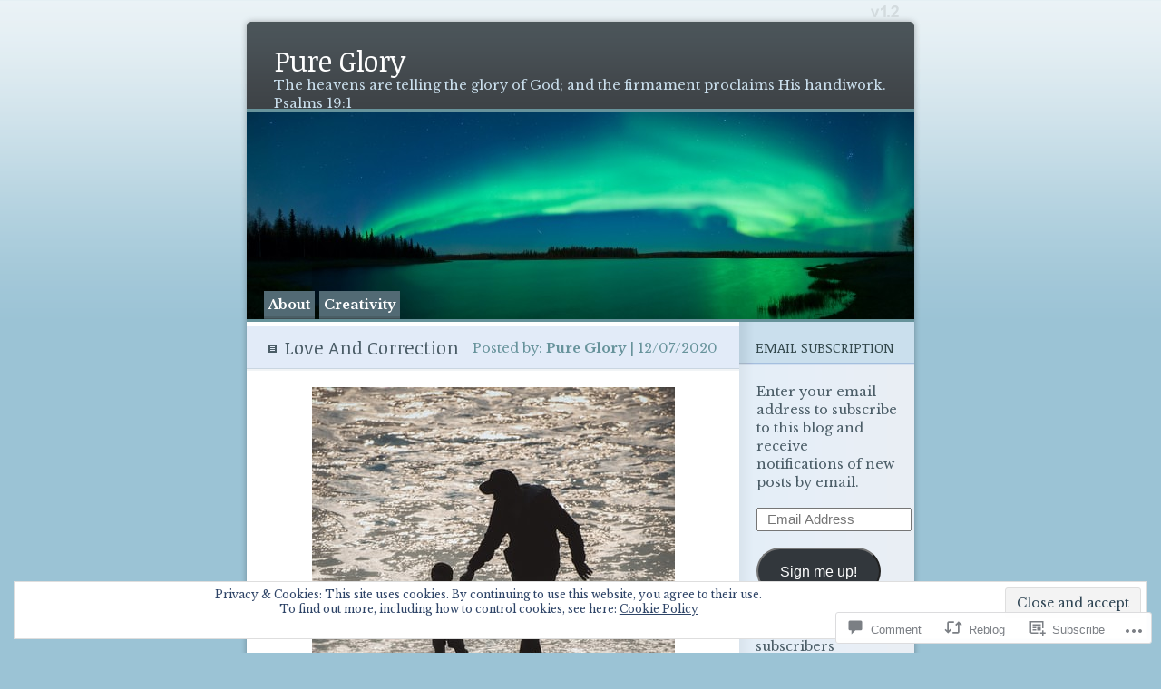

--- FILE ---
content_type: text/html; charset=UTF-8
request_url: https://pureglory.net/2020/12/07/love-and-correction/
body_size: 32487
content:
<!DOCTYPE html PUBLIC "-//W3C//DTD XHTML 1.0 Transitional//EN" "http://www.w3.org/TR/xhtml1/DTD/xhtml1-transitional.dtd">
<html xmlns="http://www.w3.org/1999/xhtml" lang="en">
<head profile="http://gmpg.org/xfn/11">
<meta http-equiv="Content-Type" content="text/html; charset=UTF-8" />
<title>Love And Correction | Pure Glory</title>
<link rel="pingback" href="https://pureglory.net/xmlrpc.php" />
<script type="text/javascript">
  WebFontConfig = {"google":{"families":["Noticia+Text:r:latin,latin-ext","Libre+Baskerville:r,i,b,bi:latin,latin-ext"]},"api_url":"https:\/\/fonts-api.wp.com\/css"};
  (function() {
    var wf = document.createElement('script');
    wf.src = '/wp-content/plugins/custom-fonts/js/webfont.js';
    wf.type = 'text/javascript';
    wf.async = 'true';
    var s = document.getElementsByTagName('script')[0];
    s.parentNode.insertBefore(wf, s);
	})();
</script><style id="jetpack-custom-fonts-css">.wf-active h1{font-style:normal;font-weight:400;font-family:"Noticia Text",serif}.wf-active body{font-size:91%;font-family:"Libre Baskerville",serif}.wf-active .wp-caption p.wp-caption-text{font-size:14.3px}.wf-active #respond label{font-size:13px}.wf-active #respond .required{font-size:13px}.wf-active #respond .subscribe-label{font-size:15.6px}.wf-active #respond .comment-notes{font-size:14.3px}.wf-active #respond h3, .wf-active .title h2{font-style:normal;font-weight:400;font-family:"Noticia Text",serif}.wf-active #content .postwrapper .title h2{font-style:normal;font-weight:400;font-family:"Noticia Text",serif}.wf-active #sidebar .title h2{font-style:normal;font-weight:400;font-family:"Noticia Text",serif}.wf-active .entry h2, .wf-active .entry h3, .wf-active .entry h4, .wf-active .entry h5, .wf-active .entry h6{font-family:"Noticia Text",serif;font-weight:400;font-style:normal}.wf-active .entry h2{font-style:normal;font-weight:400}.wf-active .entry h3{font-style:normal;font-weight:400}.wf-active .entry h4{font-style:normal;font-weight:400}.wf-active .entry h5{font-style:normal;font-weight:400}.wf-active .entry h6{font-style:normal;font-weight:400}.wf-active .pagetabstitle{font-weight:400;font-style:normal}</style>
<meta name='robots' content='max-image-preview:large' />

<!-- Async WordPress.com Remote Login -->
<script id="wpcom_remote_login_js">
var wpcom_remote_login_extra_auth = '';
function wpcom_remote_login_remove_dom_node_id( element_id ) {
	var dom_node = document.getElementById( element_id );
	if ( dom_node ) { dom_node.parentNode.removeChild( dom_node ); }
}
function wpcom_remote_login_remove_dom_node_classes( class_name ) {
	var dom_nodes = document.querySelectorAll( '.' + class_name );
	for ( var i = 0; i < dom_nodes.length; i++ ) {
		dom_nodes[ i ].parentNode.removeChild( dom_nodes[ i ] );
	}
}
function wpcom_remote_login_final_cleanup() {
	wpcom_remote_login_remove_dom_node_classes( "wpcom_remote_login_msg" );
	wpcom_remote_login_remove_dom_node_id( "wpcom_remote_login_key" );
	wpcom_remote_login_remove_dom_node_id( "wpcom_remote_login_validate" );
	wpcom_remote_login_remove_dom_node_id( "wpcom_remote_login_js" );
	wpcom_remote_login_remove_dom_node_id( "wpcom_request_access_iframe" );
	wpcom_remote_login_remove_dom_node_id( "wpcom_request_access_styles" );
}

// Watch for messages back from the remote login
window.addEventListener( "message", function( e ) {
	if ( e.origin === "https://r-login.wordpress.com" ) {
		var data = {};
		try {
			data = JSON.parse( e.data );
		} catch( e ) {
			wpcom_remote_login_final_cleanup();
			return;
		}

		if ( data.msg === 'LOGIN' ) {
			// Clean up the login check iframe
			wpcom_remote_login_remove_dom_node_id( "wpcom_remote_login_key" );

			var id_regex = new RegExp( /^[0-9]+$/ );
			var token_regex = new RegExp( /^.*|.*|.*$/ );
			if (
				token_regex.test( data.token )
				&& id_regex.test( data.wpcomid )
			) {
				// We have everything we need to ask for a login
				var script = document.createElement( "script" );
				script.setAttribute( "id", "wpcom_remote_login_validate" );
				script.src = '/remote-login.php?wpcom_remote_login=validate'
					+ '&wpcomid=' + data.wpcomid
					+ '&token=' + encodeURIComponent( data.token )
					+ '&host=' + window.location.protocol
					+ '//' + window.location.hostname
					+ '&postid=31026'
					+ '&is_singular=1';
				document.body.appendChild( script );
			}

			return;
		}

		// Safari ITP, not logged in, so redirect
		if ( data.msg === 'LOGIN-REDIRECT' ) {
			window.location = 'https://wordpress.com/log-in?redirect_to=' + window.location.href;
			return;
		}

		// Safari ITP, storage access failed, remove the request
		if ( data.msg === 'LOGIN-REMOVE' ) {
			var css_zap = 'html { -webkit-transition: margin-top 1s; transition: margin-top 1s; } /* 9001 */ html { margin-top: 0 !important; } * html body { margin-top: 0 !important; } @media screen and ( max-width: 782px ) { html { margin-top: 0 !important; } * html body { margin-top: 0 !important; } }';
			var style_zap = document.createElement( 'style' );
			style_zap.type = 'text/css';
			style_zap.appendChild( document.createTextNode( css_zap ) );
			document.body.appendChild( style_zap );

			var e = document.getElementById( 'wpcom_request_access_iframe' );
			e.parentNode.removeChild( e );

			document.cookie = 'wordpress_com_login_access=denied; path=/; max-age=31536000';

			return;
		}

		// Safari ITP
		if ( data.msg === 'REQUEST_ACCESS' ) {
			console.log( 'request access: safari' );

			// Check ITP iframe enable/disable knob
			if ( wpcom_remote_login_extra_auth !== 'safari_itp_iframe' ) {
				return;
			}

			// If we are in a "private window" there is no ITP.
			var private_window = false;
			try {
				var opendb = window.openDatabase( null, null, null, null );
			} catch( e ) {
				private_window = true;
			}

			if ( private_window ) {
				console.log( 'private window' );
				return;
			}

			var iframe = document.createElement( 'iframe' );
			iframe.id = 'wpcom_request_access_iframe';
			iframe.setAttribute( 'scrolling', 'no' );
			iframe.setAttribute( 'sandbox', 'allow-storage-access-by-user-activation allow-scripts allow-same-origin allow-top-navigation-by-user-activation' );
			iframe.src = 'https://r-login.wordpress.com/remote-login.php?wpcom_remote_login=request_access&origin=' + encodeURIComponent( data.origin ) + '&wpcomid=' + encodeURIComponent( data.wpcomid );

			var css = 'html { -webkit-transition: margin-top 1s; transition: margin-top 1s; } /* 9001 */ html { margin-top: 46px !important; } * html body { margin-top: 46px !important; } @media screen and ( max-width: 660px ) { html { margin-top: 71px !important; } * html body { margin-top: 71px !important; } #wpcom_request_access_iframe { display: block; height: 71px !important; } } #wpcom_request_access_iframe { border: 0px; height: 46px; position: fixed; top: 0; left: 0; width: 100%; min-width: 100%; z-index: 99999; background: #23282d; } ';

			var style = document.createElement( 'style' );
			style.type = 'text/css';
			style.id = 'wpcom_request_access_styles';
			style.appendChild( document.createTextNode( css ) );
			document.body.appendChild( style );

			document.body.appendChild( iframe );
		}

		if ( data.msg === 'DONE' ) {
			wpcom_remote_login_final_cleanup();
		}
	}
}, false );

// Inject the remote login iframe after the page has had a chance to load
// more critical resources
window.addEventListener( "DOMContentLoaded", function( e ) {
	var iframe = document.createElement( "iframe" );
	iframe.style.display = "none";
	iframe.setAttribute( "scrolling", "no" );
	iframe.setAttribute( "id", "wpcom_remote_login_key" );
	iframe.src = "https://r-login.wordpress.com/remote-login.php"
		+ "?wpcom_remote_login=key"
		+ "&origin=aHR0cHM6Ly9wdXJlZ2xvcnkubmV0"
		+ "&wpcomid=9851769"
		+ "&time=" + Math.floor( Date.now() / 1000 );
	document.body.appendChild( iframe );
}, false );
</script>
<link rel='dns-prefetch' href='//s0.wp.com' />
<link rel='dns-prefetch' href='//widgets.wp.com' />
<link rel='dns-prefetch' href='//wordpress.com' />
<link rel="alternate" type="application/rss+xml" title="Pure Glory &raquo; Feed" href="https://pureglory.net/feed/" />
<link rel="alternate" type="application/rss+xml" title="Pure Glory &raquo; Comments Feed" href="https://pureglory.net/comments/feed/" />
<link rel="alternate" type="application/rss+xml" title="Pure Glory &raquo; Love And Correction Comments Feed" href="https://pureglory.net/2020/12/07/love-and-correction/feed/" />
	<script type="text/javascript">
		/* <![CDATA[ */
		function addLoadEvent(func) {
			var oldonload = window.onload;
			if (typeof window.onload != 'function') {
				window.onload = func;
			} else {
				window.onload = function () {
					oldonload();
					func();
				}
			}
		}
		/* ]]> */
	</script>
	<link crossorigin='anonymous' rel='stylesheet' id='all-css-0-1' href='/_static/??-eJx9jNsKwjAQBX/IuHipxQfxW2Ky1m2TTXA3hP69qQiCSB+Hc2agZuMSK7JCLCaHMhALVPIDqgCWtqaJ0ARbQTHmYBUFROeAWyeygf+BETVbN30YpDDE5Eto7hOXhjc5if7QWjHQhN/um9buxHdi0hn0gbGJudwgObRsIoku5jVedn132Pfn07EbX41FY0g=&cssminify=yes' type='text/css' media='all' />
<style id='wp-emoji-styles-inline-css'>

	img.wp-smiley, img.emoji {
		display: inline !important;
		border: none !important;
		box-shadow: none !important;
		height: 1em !important;
		width: 1em !important;
		margin: 0 0.07em !important;
		vertical-align: -0.1em !important;
		background: none !important;
		padding: 0 !important;
	}
/*# sourceURL=wp-emoji-styles-inline-css */
</style>
<link crossorigin='anonymous' rel='stylesheet' id='all-css-2-1' href='/wp-content/plugins/gutenberg-core/v22.2.0/build/styles/block-library/style.css?m=1764855221i&cssminify=yes' type='text/css' media='all' />
<style id='wp-block-library-inline-css'>
.has-text-align-justify {
	text-align:justify;
}
.has-text-align-justify{text-align:justify;}

/*# sourceURL=wp-block-library-inline-css */
</style><style id='global-styles-inline-css'>
:root{--wp--preset--aspect-ratio--square: 1;--wp--preset--aspect-ratio--4-3: 4/3;--wp--preset--aspect-ratio--3-4: 3/4;--wp--preset--aspect-ratio--3-2: 3/2;--wp--preset--aspect-ratio--2-3: 2/3;--wp--preset--aspect-ratio--16-9: 16/9;--wp--preset--aspect-ratio--9-16: 9/16;--wp--preset--color--black: #000000;--wp--preset--color--cyan-bluish-gray: #abb8c3;--wp--preset--color--white: #ffffff;--wp--preset--color--pale-pink: #f78da7;--wp--preset--color--vivid-red: #cf2e2e;--wp--preset--color--luminous-vivid-orange: #ff6900;--wp--preset--color--luminous-vivid-amber: #fcb900;--wp--preset--color--light-green-cyan: #7bdcb5;--wp--preset--color--vivid-green-cyan: #00d084;--wp--preset--color--pale-cyan-blue: #8ed1fc;--wp--preset--color--vivid-cyan-blue: #0693e3;--wp--preset--color--vivid-purple: #9b51e0;--wp--preset--gradient--vivid-cyan-blue-to-vivid-purple: linear-gradient(135deg,rgb(6,147,227) 0%,rgb(155,81,224) 100%);--wp--preset--gradient--light-green-cyan-to-vivid-green-cyan: linear-gradient(135deg,rgb(122,220,180) 0%,rgb(0,208,130) 100%);--wp--preset--gradient--luminous-vivid-amber-to-luminous-vivid-orange: linear-gradient(135deg,rgb(252,185,0) 0%,rgb(255,105,0) 100%);--wp--preset--gradient--luminous-vivid-orange-to-vivid-red: linear-gradient(135deg,rgb(255,105,0) 0%,rgb(207,46,46) 100%);--wp--preset--gradient--very-light-gray-to-cyan-bluish-gray: linear-gradient(135deg,rgb(238,238,238) 0%,rgb(169,184,195) 100%);--wp--preset--gradient--cool-to-warm-spectrum: linear-gradient(135deg,rgb(74,234,220) 0%,rgb(151,120,209) 20%,rgb(207,42,186) 40%,rgb(238,44,130) 60%,rgb(251,105,98) 80%,rgb(254,248,76) 100%);--wp--preset--gradient--blush-light-purple: linear-gradient(135deg,rgb(255,206,236) 0%,rgb(152,150,240) 100%);--wp--preset--gradient--blush-bordeaux: linear-gradient(135deg,rgb(254,205,165) 0%,rgb(254,45,45) 50%,rgb(107,0,62) 100%);--wp--preset--gradient--luminous-dusk: linear-gradient(135deg,rgb(255,203,112) 0%,rgb(199,81,192) 50%,rgb(65,88,208) 100%);--wp--preset--gradient--pale-ocean: linear-gradient(135deg,rgb(255,245,203) 0%,rgb(182,227,212) 50%,rgb(51,167,181) 100%);--wp--preset--gradient--electric-grass: linear-gradient(135deg,rgb(202,248,128) 0%,rgb(113,206,126) 100%);--wp--preset--gradient--midnight: linear-gradient(135deg,rgb(2,3,129) 0%,rgb(40,116,252) 100%);--wp--preset--font-size--small: 13px;--wp--preset--font-size--medium: 20px;--wp--preset--font-size--large: 36px;--wp--preset--font-size--x-large: 42px;--wp--preset--font-family--albert-sans: 'Albert Sans', sans-serif;--wp--preset--font-family--alegreya: Alegreya, serif;--wp--preset--font-family--arvo: Arvo, serif;--wp--preset--font-family--bodoni-moda: 'Bodoni Moda', serif;--wp--preset--font-family--bricolage-grotesque: 'Bricolage Grotesque', sans-serif;--wp--preset--font-family--cabin: Cabin, sans-serif;--wp--preset--font-family--chivo: Chivo, sans-serif;--wp--preset--font-family--commissioner: Commissioner, sans-serif;--wp--preset--font-family--cormorant: Cormorant, serif;--wp--preset--font-family--courier-prime: 'Courier Prime', monospace;--wp--preset--font-family--crimson-pro: 'Crimson Pro', serif;--wp--preset--font-family--dm-mono: 'DM Mono', monospace;--wp--preset--font-family--dm-sans: 'DM Sans', sans-serif;--wp--preset--font-family--dm-serif-display: 'DM Serif Display', serif;--wp--preset--font-family--domine: Domine, serif;--wp--preset--font-family--eb-garamond: 'EB Garamond', serif;--wp--preset--font-family--epilogue: Epilogue, sans-serif;--wp--preset--font-family--fahkwang: Fahkwang, sans-serif;--wp--preset--font-family--figtree: Figtree, sans-serif;--wp--preset--font-family--fira-sans: 'Fira Sans', sans-serif;--wp--preset--font-family--fjalla-one: 'Fjalla One', sans-serif;--wp--preset--font-family--fraunces: Fraunces, serif;--wp--preset--font-family--gabarito: Gabarito, system-ui;--wp--preset--font-family--ibm-plex-mono: 'IBM Plex Mono', monospace;--wp--preset--font-family--ibm-plex-sans: 'IBM Plex Sans', sans-serif;--wp--preset--font-family--ibarra-real-nova: 'Ibarra Real Nova', serif;--wp--preset--font-family--instrument-serif: 'Instrument Serif', serif;--wp--preset--font-family--inter: Inter, sans-serif;--wp--preset--font-family--josefin-sans: 'Josefin Sans', sans-serif;--wp--preset--font-family--jost: Jost, sans-serif;--wp--preset--font-family--libre-baskerville: 'Libre Baskerville', serif;--wp--preset--font-family--libre-franklin: 'Libre Franklin', sans-serif;--wp--preset--font-family--literata: Literata, serif;--wp--preset--font-family--lora: Lora, serif;--wp--preset--font-family--merriweather: Merriweather, serif;--wp--preset--font-family--montserrat: Montserrat, sans-serif;--wp--preset--font-family--newsreader: Newsreader, serif;--wp--preset--font-family--noto-sans-mono: 'Noto Sans Mono', sans-serif;--wp--preset--font-family--nunito: Nunito, sans-serif;--wp--preset--font-family--open-sans: 'Open Sans', sans-serif;--wp--preset--font-family--overpass: Overpass, sans-serif;--wp--preset--font-family--pt-serif: 'PT Serif', serif;--wp--preset--font-family--petrona: Petrona, serif;--wp--preset--font-family--piazzolla: Piazzolla, serif;--wp--preset--font-family--playfair-display: 'Playfair Display', serif;--wp--preset--font-family--plus-jakarta-sans: 'Plus Jakarta Sans', sans-serif;--wp--preset--font-family--poppins: Poppins, sans-serif;--wp--preset--font-family--raleway: Raleway, sans-serif;--wp--preset--font-family--roboto: Roboto, sans-serif;--wp--preset--font-family--roboto-slab: 'Roboto Slab', serif;--wp--preset--font-family--rubik: Rubik, sans-serif;--wp--preset--font-family--rufina: Rufina, serif;--wp--preset--font-family--sora: Sora, sans-serif;--wp--preset--font-family--source-sans-3: 'Source Sans 3', sans-serif;--wp--preset--font-family--source-serif-4: 'Source Serif 4', serif;--wp--preset--font-family--space-mono: 'Space Mono', monospace;--wp--preset--font-family--syne: Syne, sans-serif;--wp--preset--font-family--texturina: Texturina, serif;--wp--preset--font-family--urbanist: Urbanist, sans-serif;--wp--preset--font-family--work-sans: 'Work Sans', sans-serif;--wp--preset--spacing--20: 0.44rem;--wp--preset--spacing--30: 0.67rem;--wp--preset--spacing--40: 1rem;--wp--preset--spacing--50: 1.5rem;--wp--preset--spacing--60: 2.25rem;--wp--preset--spacing--70: 3.38rem;--wp--preset--spacing--80: 5.06rem;--wp--preset--shadow--natural: 6px 6px 9px rgba(0, 0, 0, 0.2);--wp--preset--shadow--deep: 12px 12px 50px rgba(0, 0, 0, 0.4);--wp--preset--shadow--sharp: 6px 6px 0px rgba(0, 0, 0, 0.2);--wp--preset--shadow--outlined: 6px 6px 0px -3px rgb(255, 255, 255), 6px 6px rgb(0, 0, 0);--wp--preset--shadow--crisp: 6px 6px 0px rgb(0, 0, 0);}:where(.is-layout-flex){gap: 0.5em;}:where(.is-layout-grid){gap: 0.5em;}body .is-layout-flex{display: flex;}.is-layout-flex{flex-wrap: wrap;align-items: center;}.is-layout-flex > :is(*, div){margin: 0;}body .is-layout-grid{display: grid;}.is-layout-grid > :is(*, div){margin: 0;}:where(.wp-block-columns.is-layout-flex){gap: 2em;}:where(.wp-block-columns.is-layout-grid){gap: 2em;}:where(.wp-block-post-template.is-layout-flex){gap: 1.25em;}:where(.wp-block-post-template.is-layout-grid){gap: 1.25em;}.has-black-color{color: var(--wp--preset--color--black) !important;}.has-cyan-bluish-gray-color{color: var(--wp--preset--color--cyan-bluish-gray) !important;}.has-white-color{color: var(--wp--preset--color--white) !important;}.has-pale-pink-color{color: var(--wp--preset--color--pale-pink) !important;}.has-vivid-red-color{color: var(--wp--preset--color--vivid-red) !important;}.has-luminous-vivid-orange-color{color: var(--wp--preset--color--luminous-vivid-orange) !important;}.has-luminous-vivid-amber-color{color: var(--wp--preset--color--luminous-vivid-amber) !important;}.has-light-green-cyan-color{color: var(--wp--preset--color--light-green-cyan) !important;}.has-vivid-green-cyan-color{color: var(--wp--preset--color--vivid-green-cyan) !important;}.has-pale-cyan-blue-color{color: var(--wp--preset--color--pale-cyan-blue) !important;}.has-vivid-cyan-blue-color{color: var(--wp--preset--color--vivid-cyan-blue) !important;}.has-vivid-purple-color{color: var(--wp--preset--color--vivid-purple) !important;}.has-black-background-color{background-color: var(--wp--preset--color--black) !important;}.has-cyan-bluish-gray-background-color{background-color: var(--wp--preset--color--cyan-bluish-gray) !important;}.has-white-background-color{background-color: var(--wp--preset--color--white) !important;}.has-pale-pink-background-color{background-color: var(--wp--preset--color--pale-pink) !important;}.has-vivid-red-background-color{background-color: var(--wp--preset--color--vivid-red) !important;}.has-luminous-vivid-orange-background-color{background-color: var(--wp--preset--color--luminous-vivid-orange) !important;}.has-luminous-vivid-amber-background-color{background-color: var(--wp--preset--color--luminous-vivid-amber) !important;}.has-light-green-cyan-background-color{background-color: var(--wp--preset--color--light-green-cyan) !important;}.has-vivid-green-cyan-background-color{background-color: var(--wp--preset--color--vivid-green-cyan) !important;}.has-pale-cyan-blue-background-color{background-color: var(--wp--preset--color--pale-cyan-blue) !important;}.has-vivid-cyan-blue-background-color{background-color: var(--wp--preset--color--vivid-cyan-blue) !important;}.has-vivid-purple-background-color{background-color: var(--wp--preset--color--vivid-purple) !important;}.has-black-border-color{border-color: var(--wp--preset--color--black) !important;}.has-cyan-bluish-gray-border-color{border-color: var(--wp--preset--color--cyan-bluish-gray) !important;}.has-white-border-color{border-color: var(--wp--preset--color--white) !important;}.has-pale-pink-border-color{border-color: var(--wp--preset--color--pale-pink) !important;}.has-vivid-red-border-color{border-color: var(--wp--preset--color--vivid-red) !important;}.has-luminous-vivid-orange-border-color{border-color: var(--wp--preset--color--luminous-vivid-orange) !important;}.has-luminous-vivid-amber-border-color{border-color: var(--wp--preset--color--luminous-vivid-amber) !important;}.has-light-green-cyan-border-color{border-color: var(--wp--preset--color--light-green-cyan) !important;}.has-vivid-green-cyan-border-color{border-color: var(--wp--preset--color--vivid-green-cyan) !important;}.has-pale-cyan-blue-border-color{border-color: var(--wp--preset--color--pale-cyan-blue) !important;}.has-vivid-cyan-blue-border-color{border-color: var(--wp--preset--color--vivid-cyan-blue) !important;}.has-vivid-purple-border-color{border-color: var(--wp--preset--color--vivid-purple) !important;}.has-vivid-cyan-blue-to-vivid-purple-gradient-background{background: var(--wp--preset--gradient--vivid-cyan-blue-to-vivid-purple) !important;}.has-light-green-cyan-to-vivid-green-cyan-gradient-background{background: var(--wp--preset--gradient--light-green-cyan-to-vivid-green-cyan) !important;}.has-luminous-vivid-amber-to-luminous-vivid-orange-gradient-background{background: var(--wp--preset--gradient--luminous-vivid-amber-to-luminous-vivid-orange) !important;}.has-luminous-vivid-orange-to-vivid-red-gradient-background{background: var(--wp--preset--gradient--luminous-vivid-orange-to-vivid-red) !important;}.has-very-light-gray-to-cyan-bluish-gray-gradient-background{background: var(--wp--preset--gradient--very-light-gray-to-cyan-bluish-gray) !important;}.has-cool-to-warm-spectrum-gradient-background{background: var(--wp--preset--gradient--cool-to-warm-spectrum) !important;}.has-blush-light-purple-gradient-background{background: var(--wp--preset--gradient--blush-light-purple) !important;}.has-blush-bordeaux-gradient-background{background: var(--wp--preset--gradient--blush-bordeaux) !important;}.has-luminous-dusk-gradient-background{background: var(--wp--preset--gradient--luminous-dusk) !important;}.has-pale-ocean-gradient-background{background: var(--wp--preset--gradient--pale-ocean) !important;}.has-electric-grass-gradient-background{background: var(--wp--preset--gradient--electric-grass) !important;}.has-midnight-gradient-background{background: var(--wp--preset--gradient--midnight) !important;}.has-small-font-size{font-size: var(--wp--preset--font-size--small) !important;}.has-medium-font-size{font-size: var(--wp--preset--font-size--medium) !important;}.has-large-font-size{font-size: var(--wp--preset--font-size--large) !important;}.has-x-large-font-size{font-size: var(--wp--preset--font-size--x-large) !important;}.has-albert-sans-font-family{font-family: var(--wp--preset--font-family--albert-sans) !important;}.has-alegreya-font-family{font-family: var(--wp--preset--font-family--alegreya) !important;}.has-arvo-font-family{font-family: var(--wp--preset--font-family--arvo) !important;}.has-bodoni-moda-font-family{font-family: var(--wp--preset--font-family--bodoni-moda) !important;}.has-bricolage-grotesque-font-family{font-family: var(--wp--preset--font-family--bricolage-grotesque) !important;}.has-cabin-font-family{font-family: var(--wp--preset--font-family--cabin) !important;}.has-chivo-font-family{font-family: var(--wp--preset--font-family--chivo) !important;}.has-commissioner-font-family{font-family: var(--wp--preset--font-family--commissioner) !important;}.has-cormorant-font-family{font-family: var(--wp--preset--font-family--cormorant) !important;}.has-courier-prime-font-family{font-family: var(--wp--preset--font-family--courier-prime) !important;}.has-crimson-pro-font-family{font-family: var(--wp--preset--font-family--crimson-pro) !important;}.has-dm-mono-font-family{font-family: var(--wp--preset--font-family--dm-mono) !important;}.has-dm-sans-font-family{font-family: var(--wp--preset--font-family--dm-sans) !important;}.has-dm-serif-display-font-family{font-family: var(--wp--preset--font-family--dm-serif-display) !important;}.has-domine-font-family{font-family: var(--wp--preset--font-family--domine) !important;}.has-eb-garamond-font-family{font-family: var(--wp--preset--font-family--eb-garamond) !important;}.has-epilogue-font-family{font-family: var(--wp--preset--font-family--epilogue) !important;}.has-fahkwang-font-family{font-family: var(--wp--preset--font-family--fahkwang) !important;}.has-figtree-font-family{font-family: var(--wp--preset--font-family--figtree) !important;}.has-fira-sans-font-family{font-family: var(--wp--preset--font-family--fira-sans) !important;}.has-fjalla-one-font-family{font-family: var(--wp--preset--font-family--fjalla-one) !important;}.has-fraunces-font-family{font-family: var(--wp--preset--font-family--fraunces) !important;}.has-gabarito-font-family{font-family: var(--wp--preset--font-family--gabarito) !important;}.has-ibm-plex-mono-font-family{font-family: var(--wp--preset--font-family--ibm-plex-mono) !important;}.has-ibm-plex-sans-font-family{font-family: var(--wp--preset--font-family--ibm-plex-sans) !important;}.has-ibarra-real-nova-font-family{font-family: var(--wp--preset--font-family--ibarra-real-nova) !important;}.has-instrument-serif-font-family{font-family: var(--wp--preset--font-family--instrument-serif) !important;}.has-inter-font-family{font-family: var(--wp--preset--font-family--inter) !important;}.has-josefin-sans-font-family{font-family: var(--wp--preset--font-family--josefin-sans) !important;}.has-jost-font-family{font-family: var(--wp--preset--font-family--jost) !important;}.has-libre-baskerville-font-family{font-family: var(--wp--preset--font-family--libre-baskerville) !important;}.has-libre-franklin-font-family{font-family: var(--wp--preset--font-family--libre-franklin) !important;}.has-literata-font-family{font-family: var(--wp--preset--font-family--literata) !important;}.has-lora-font-family{font-family: var(--wp--preset--font-family--lora) !important;}.has-merriweather-font-family{font-family: var(--wp--preset--font-family--merriweather) !important;}.has-montserrat-font-family{font-family: var(--wp--preset--font-family--montserrat) !important;}.has-newsreader-font-family{font-family: var(--wp--preset--font-family--newsreader) !important;}.has-noto-sans-mono-font-family{font-family: var(--wp--preset--font-family--noto-sans-mono) !important;}.has-nunito-font-family{font-family: var(--wp--preset--font-family--nunito) !important;}.has-open-sans-font-family{font-family: var(--wp--preset--font-family--open-sans) !important;}.has-overpass-font-family{font-family: var(--wp--preset--font-family--overpass) !important;}.has-pt-serif-font-family{font-family: var(--wp--preset--font-family--pt-serif) !important;}.has-petrona-font-family{font-family: var(--wp--preset--font-family--petrona) !important;}.has-piazzolla-font-family{font-family: var(--wp--preset--font-family--piazzolla) !important;}.has-playfair-display-font-family{font-family: var(--wp--preset--font-family--playfair-display) !important;}.has-plus-jakarta-sans-font-family{font-family: var(--wp--preset--font-family--plus-jakarta-sans) !important;}.has-poppins-font-family{font-family: var(--wp--preset--font-family--poppins) !important;}.has-raleway-font-family{font-family: var(--wp--preset--font-family--raleway) !important;}.has-roboto-font-family{font-family: var(--wp--preset--font-family--roboto) !important;}.has-roboto-slab-font-family{font-family: var(--wp--preset--font-family--roboto-slab) !important;}.has-rubik-font-family{font-family: var(--wp--preset--font-family--rubik) !important;}.has-rufina-font-family{font-family: var(--wp--preset--font-family--rufina) !important;}.has-sora-font-family{font-family: var(--wp--preset--font-family--sora) !important;}.has-source-sans-3-font-family{font-family: var(--wp--preset--font-family--source-sans-3) !important;}.has-source-serif-4-font-family{font-family: var(--wp--preset--font-family--source-serif-4) !important;}.has-space-mono-font-family{font-family: var(--wp--preset--font-family--space-mono) !important;}.has-syne-font-family{font-family: var(--wp--preset--font-family--syne) !important;}.has-texturina-font-family{font-family: var(--wp--preset--font-family--texturina) !important;}.has-urbanist-font-family{font-family: var(--wp--preset--font-family--urbanist) !important;}.has-work-sans-font-family{font-family: var(--wp--preset--font-family--work-sans) !important;}
/*# sourceURL=global-styles-inline-css */
</style>

<style id='classic-theme-styles-inline-css'>
/*! This file is auto-generated */
.wp-block-button__link{color:#fff;background-color:#32373c;border-radius:9999px;box-shadow:none;text-decoration:none;padding:calc(.667em + 2px) calc(1.333em + 2px);font-size:1.125em}.wp-block-file__button{background:#32373c;color:#fff;text-decoration:none}
/*# sourceURL=/wp-includes/css/classic-themes.min.css */
</style>
<link crossorigin='anonymous' rel='stylesheet' id='all-css-4-1' href='/_static/??-eJx9jksOwjAMRC9EcCsEFQvEUVA+FqTUSRQ77fVxVbEBxMaSZ+bZA0sxPifBJEDNlKndY2LwuaLqVKyAJghDtDghaWzvmXfwG1uKMsa5UpHZ6KTYyMhDQf7HjSjF+qdRaTuxGcAtvb3bjCnkCrZJJisS/RcFXD24FqcAM1ann1VcK/Pnvna50qUfTl3XH8+HYXwBNR1jhQ==&cssminify=yes' type='text/css' media='all' />
<link rel='stylesheet' id='verbum-gutenberg-css-css' href='https://widgets.wp.com/verbum-block-editor/block-editor.css?ver=1738686361' media='all' />
<link crossorigin='anonymous' rel='stylesheet' id='all-css-6-1' href='/_static/??/wp-content/mu-plugins/comment-likes/css/comment-likes.css,/i/noticons/noticons.css,/wp-content/themes/pub/ocean-mist/style.css?m=1741693338j&cssminify=yes' type='text/css' media='all' />
<link crossorigin='anonymous' rel='stylesheet' id='all-css-8-1' href='/_static/??-eJzTLy/QTc7PK0nNK9HPLdUtyClNz8wr1i9KTcrJTwcy0/WTi5G5ekCujj52Temp+bo5+cmJJZn5eSgc3bScxMwikFb7XFtDE1NLExMLc0OTLACohS2q&cssminify=yes' type='text/css' media='all' />
<link crossorigin='anonymous' rel='stylesheet' id='print-css-9-1' href='/wp-content/mu-plugins/global-print/global-print.css?m=1465851035i&cssminify=yes' type='text/css' media='print' />
<style id='jetpack-global-styles-frontend-style-inline-css'>
:root { --font-headings: unset; --font-base: unset; --font-headings-default: -apple-system,BlinkMacSystemFont,"Segoe UI",Roboto,Oxygen-Sans,Ubuntu,Cantarell,"Helvetica Neue",sans-serif; --font-base-default: -apple-system,BlinkMacSystemFont,"Segoe UI",Roboto,Oxygen-Sans,Ubuntu,Cantarell,"Helvetica Neue",sans-serif;}
/*# sourceURL=jetpack-global-styles-frontend-style-inline-css */
</style>
<link crossorigin='anonymous' rel='stylesheet' id='all-css-12-1' href='/_static/??-eJyNjcsKAjEMRX/IGtQZBxfip0hMS9sxTYppGfx7H7gRN+7ugcs5sFRHKi1Ig9Jd5R6zGMyhVaTrh8G6QFHfORhYwlvw6P39PbPENZmt4G/ROQuBKWVkxxrVvuBH1lIoz2waILJekF+HUzlupnG3nQ77YZwfuRJIaQ==&cssminify=yes' type='text/css' media='all' />
<script type="text/javascript" id="jetpack_related-posts-js-extra">
/* <![CDATA[ */
var related_posts_js_options = {"post_heading":"h4"};
//# sourceURL=jetpack_related-posts-js-extra
/* ]]> */
</script>
<script type="text/javascript" id="wpcom-actionbar-placeholder-js-extra">
/* <![CDATA[ */
var actionbardata = {"siteID":"9851769","postID":"31026","siteURL":"https://pureglory.net","xhrURL":"https://pureglory.net/wp-admin/admin-ajax.php","nonce":"a1fa0fa1af","isLoggedIn":"","statusMessage":"","subsEmailDefault":"instantly","proxyScriptUrl":"https://s0.wp.com/wp-content/js/wpcom-proxy-request.js?m=1513050504i&amp;ver=20211021","shortlink":"https://wp.me/pFkTv-84q","i18n":{"followedText":"New posts from this site will now appear in your \u003Ca href=\"https://wordpress.com/reader\"\u003EReader\u003C/a\u003E","foldBar":"Collapse this bar","unfoldBar":"Expand this bar","shortLinkCopied":"Shortlink copied to clipboard."}};
//# sourceURL=wpcom-actionbar-placeholder-js-extra
/* ]]> */
</script>
<script type="text/javascript" id="jetpack-mu-wpcom-settings-js-before">
/* <![CDATA[ */
var JETPACK_MU_WPCOM_SETTINGS = {"assetsUrl":"https://s0.wp.com/wp-content/mu-plugins/jetpack-mu-wpcom-plugin/sun/jetpack_vendor/automattic/jetpack-mu-wpcom/src/build/"};
//# sourceURL=jetpack-mu-wpcom-settings-js-before
/* ]]> */
</script>
<script crossorigin='anonymous' type='text/javascript'  src='/_static/??-eJxdjd0KAiEQhV+o2clg2b2JHiVcFdF0HBxt6+3bhYjq6vBx/nBlMIWao4a5A6fuAwlG11ib25tROuE1kMGlh2SxuqSbs8BFmvzSkAMNUQ74tRu3TGrAtTye/96Siv+8rqVabQVM0iJO9qLJjPfTLkCFwFuu28Qln9U0jkelpnmOL35BR9g='></script>
<script type="text/javascript" id="rlt-proxy-js-after">
/* <![CDATA[ */
	rltInitialize( {"token":null,"iframeOrigins":["https:\/\/widgets.wp.com"]} );
//# sourceURL=rlt-proxy-js-after
/* ]]> */
</script>
<link rel="EditURI" type="application/rsd+xml" title="RSD" href="https://pureglory.wordpress.com/xmlrpc.php?rsd" />
<meta name="generator" content="WordPress.com" />
<link rel="canonical" href="https://pureglory.net/2020/12/07/love-and-correction/" />
<link rel='shortlink' href='https://wp.me/pFkTv-84q' />
<link rel="alternate" type="application/json+oembed" href="https://public-api.wordpress.com/oembed/?format=json&amp;url=https%3A%2F%2Fpureglory.net%2F2020%2F12%2F07%2Flove-and-correction%2F&amp;for=wpcom-auto-discovery" /><link rel="alternate" type="application/xml+oembed" href="https://public-api.wordpress.com/oembed/?format=xml&amp;url=https%3A%2F%2Fpureglory.net%2F2020%2F12%2F07%2Flove-and-correction%2F&amp;for=wpcom-auto-discovery" />
<!-- Jetpack Open Graph Tags -->
<meta property="og:type" content="article" />
<meta property="og:title" content="Love And Correction" />
<meta property="og:url" content="https://pureglory.net/2020/12/07/love-and-correction/" />
<meta property="og:description" content="by Apostle Gabriel Cross Love is corrective, but correction without Love isn’t correct. © Crown of Glory International Ministries. Unauthorized use and/or duplication of this material without expre…" />
<meta property="article:published_time" content="2020-12-07T08:00:14+00:00" />
<meta property="article:modified_time" content="2020-12-07T03:21:07+00:00" />
<meta property="og:site_name" content="Pure Glory" />
<meta property="og:image" content="https://pureglory.net/wp-content/uploads/2020/09/photo-1601193708180-afe6737e5636.jpeg" />
<meta property="og:image:width" content="400" />
<meta property="og:image:height" content="600" />
<meta property="og:image:alt" content="" />
<meta property="og:locale" content="en_US" />
<meta property="article:publisher" content="https://www.facebook.com/WordPresscom" />
<meta name="twitter:creator" content="@pureglory1gmail" />
<meta name="twitter:site" content="@pureglory1gmail" />
<meta name="twitter:text:title" content="Love And Correction" />
<meta name="twitter:image" content="https://pureglory.net/wp-content/uploads/2020/09/photo-1601193708180-afe6737e5636.jpeg?w=640" />
<meta name="twitter:card" content="summary_large_image" />

<!-- End Jetpack Open Graph Tags -->
<link rel="shortcut icon" type="image/x-icon" href="https://secure.gravatar.com/blavatar/a074abc960f7c46a0a0d7522519b8e5a61e35cf0b380c7d91434006ebe27ae46?s=32" sizes="16x16" />
<link rel="icon" type="image/x-icon" href="https://secure.gravatar.com/blavatar/a074abc960f7c46a0a0d7522519b8e5a61e35cf0b380c7d91434006ebe27ae46?s=32" sizes="16x16" />
<link rel="apple-touch-icon" href="https://secure.gravatar.com/blavatar/a074abc960f7c46a0a0d7522519b8e5a61e35cf0b380c7d91434006ebe27ae46?s=114" />
<link rel='openid.server' href='https://pureglory.net/?openidserver=1' />
<link rel='openid.delegate' href='https://pureglory.net/' />
<link rel="search" type="application/opensearchdescription+xml" href="https://pureglory.net/osd.xml" title="Pure Glory" />
<link rel="search" type="application/opensearchdescription+xml" href="https://s1.wp.com/opensearch.xml" title="WordPress.com" />
		<style id="wpcom-hotfix-masterbar-style">
			@media screen and (min-width: 783px) {
				#wpadminbar .quicklinks li#wp-admin-bar-my-account.with-avatar > a img {
					margin-top: 5px;
				}
			}
		</style>
		<meta name="description" content="by Apostle Gabriel Cross Love is corrective, but correction without Love isn’t correct. © Crown of Glory International Ministries. Unauthorized use and/or duplication of this material without express and written permission, from this blog’s author and/or owner, is strictly prohibited. Excerpts and links may be used, provided that full and clear credit is given to&hellip;" />
	<style type="text/css">
	#mainpic {
		background: url('https://pureglory.net/wp-content/uploads/2009/11/cropped-auroraoverchena.jpg') no-repeat;
	}
	</style>
		<script type="text/javascript">

			window.doNotSellCallback = function() {

				var linkElements = [
					'a[href="https://wordpress.com/?ref=footer_blog"]',
					'a[href="https://wordpress.com/?ref=footer_website"]',
					'a[href="https://wordpress.com/?ref=vertical_footer"]',
					'a[href^="https://wordpress.com/?ref=footer_segment_"]',
				].join(',');

				var dnsLink = document.createElement( 'a' );
				dnsLink.href = 'https://wordpress.com/advertising-program-optout/';
				dnsLink.classList.add( 'do-not-sell-link' );
				dnsLink.rel = 'nofollow';
				dnsLink.style.marginLeft = '0.5em';
				dnsLink.textContent = 'Do Not Sell or Share My Personal Information';

				var creditLinks = document.querySelectorAll( linkElements );

				if ( 0 === creditLinks.length ) {
					return false;
				}

				Array.prototype.forEach.call( creditLinks, function( el ) {
					el.insertAdjacentElement( 'afterend', dnsLink );
				});

				return true;
			};

		</script>
		<script type="text/javascript">
	window.google_analytics_uacct = "UA-52447-2";
</script>

<script type="text/javascript">
	var _gaq = _gaq || [];
	_gaq.push(['_setAccount', 'UA-52447-2']);
	_gaq.push(['_gat._anonymizeIp']);
	_gaq.push(['_setDomainName', 'none']);
	_gaq.push(['_setAllowLinker', true]);
	_gaq.push(['_initData']);
	_gaq.push(['_trackPageview']);

	(function() {
		var ga = document.createElement('script'); ga.type = 'text/javascript'; ga.async = true;
		ga.src = ('https:' == document.location.protocol ? 'https://ssl' : 'http://www') + '.google-analytics.com/ga.js';
		(document.getElementsByTagName('head')[0] || document.getElementsByTagName('body')[0]).appendChild(ga);
	})();
</script>
<link crossorigin='anonymous' rel='stylesheet' id='all-css-2-3' href='/_static/??-eJydjtsKwkAMRH/INtQL6oP4KdKmoaTd3YQmy+LfW/ECvqlvc4bhMFC0QklOySHmSkMeOBmM5Nri9GSwnODCCaELgpOBFVaaazRbwdeCKH0OZIDtLNkovDev4kff41Dm0C/YGc6szrJsP6iOnP48WrgfyA1ctFKxJZlfA91t53hq9rvN8dBsm/V4A009eyk=&cssminify=yes' type='text/css' media='all' />
</head>
<body class="wp-singular post-template-default single single-post postid-31026 single-format-standard wp-theme-pubocean-mist customizer-styles-applied jetpack-reblog-enabled">

<div id="page">
	<div id="header">
		<h1><a href="https://pureglory.net/">Pure Glory</a></h1>
		<div class="description">The heavens are telling the glory of God; and the firmament proclaims His handiwork.     Psalms 19:1&nbsp;</div>
		<div id="mainpic">
			<a href="https://pureglory.net/">
						</a>
		</div>
		<ul class="pagetabs" id="pagetabs">
	<li class="page_item page-item-128"><a href="https://pureglory.net/about-2/">About</a></li>
<li class="page_item page-item-11035"><a href="https://pureglory.net/creativity/">Creativity</a></li>
</ul>

	</div>

	<div id="content">

  		<div class="postwrapper wideposts" id="post-31026">
			<div class="title">
				<small>Posted by: <strong>Pure Glory</strong> | 12/07/2020 </small>
				<h2>Love And Correction</h2>
			</div>
			<div class="post-31026 post type-post status-publish format-standard hentry category-faith-2 tag-bible tag-encouragement tag-faith tag-forgiveness tag-inspiration tag-life tag-lifestyle tag-love tag-love-of-god tag-relationships tag-restoration">
				<div class="entry">
			      		<p style="text-align:center;"><a href="https://pureglory.net/wp-content/uploads/2020/09/photo-1601193708180-afe6737e5636.jpeg"><img data-attachment-id="30514" data-permalink="https://pureglory.net/2020/10/02/yahweh-has-the-final-say/photo-1601193708180-afe6737e5636/" data-orig-file="https://pureglory.net/wp-content/uploads/2020/09/photo-1601193708180-afe6737e5636.jpeg" data-orig-size="400,600" data-comments-opened="1" data-image-meta="{&quot;aperture&quot;:&quot;0&quot;,&quot;credit&quot;:&quot;&quot;,&quot;camera&quot;:&quot;&quot;,&quot;caption&quot;:&quot;&quot;,&quot;created_timestamp&quot;:&quot;0&quot;,&quot;copyright&quot;:&quot;&quot;,&quot;focal_length&quot;:&quot;0&quot;,&quot;iso&quot;:&quot;0&quot;,&quot;shutter_speed&quot;:&quot;0&quot;,&quot;title&quot;:&quot;&quot;,&quot;orientation&quot;:&quot;0&quot;}" data-image-title="photo-1601193708180-afe6737e5636" data-image-description="" data-image-caption="" data-medium-file="https://pureglory.net/wp-content/uploads/2020/09/photo-1601193708180-afe6737e5636.jpeg?w=200" data-large-file="https://pureglory.net/wp-content/uploads/2020/09/photo-1601193708180-afe6737e5636.jpeg?w=400" class="aligncenter size-full wp-image-30514" src="https://pureglory.net/wp-content/uploads/2020/09/photo-1601193708180-afe6737e5636.jpeg?w=500" alt=""   srcset="https://pureglory.net/wp-content/uploads/2020/09/photo-1601193708180-afe6737e5636.jpeg 400w, https://pureglory.net/wp-content/uploads/2020/09/photo-1601193708180-afe6737e5636.jpeg?w=100&amp;h=150 100w, https://pureglory.net/wp-content/uploads/2020/09/photo-1601193708180-afe6737e5636.jpeg?w=200&amp;h=300 200w" sizes="(max-width: 400px) 100vw, 400px" /></a></p>
<p><a href="https://pureglory.net/wp-content/uploads/2019/02/images.jpeg"><br />
</a>by Apostle Gabriel Cross</p>
<p>Love is corrective, but correction without Love isn’t correct.</p>
<p>© Crown of Glory International Ministries. Unauthorized use and/or duplication of this material without express and written permission, from this blog’s author and/or owner, is strictly prohibited. Excerpts and links may be used, provided that full and clear credit is given to Crown of Glory International Ministries, <a href="https://pureglory.net/" rel="nofollow">http://pureglory.net</a></p>
<p>&nbsp;</p>
<div id="atatags-370373-69637802b726c">
		<script type="text/javascript">
			__ATA = window.__ATA || {};
			__ATA.cmd = window.__ATA.cmd || [];
			__ATA.cmd.push(function() {
				__ATA.initVideoSlot('atatags-370373-69637802b726c', {
					sectionId: '370373',
					format: 'inread'
				});
			});
		</script>
	</div><div id="jp-post-flair" class="sharedaddy sd-like-enabled sd-sharing-enabled"><div class="sharedaddy sd-sharing-enabled"><div class="robots-nocontent sd-block sd-social sd-social-icon-text sd-sharing"><h3 class="sd-title">Share this:</h3><div class="sd-content"><ul><li><a href="#" class="sharing-anchor sd-button share-more"><span>Share</span></a></li><li class="share-end"></li></ul><div class="sharing-hidden"><div class="inner" style="display: none;"><ul><li class="share-reddit"><a rel="nofollow noopener noreferrer"
				data-shared="sharing-reddit-31026"
				class="share-reddit sd-button share-icon"
				href="https://pureglory.net/2020/12/07/love-and-correction/?share=reddit"
				target="_blank"
				aria-labelledby="sharing-reddit-31026"
				>
				<span id="sharing-reddit-31026" hidden>Click to share on Reddit (Opens in new window)</span>
				<span>Reddit</span>
			</a></li><li class="share-twitter"><a rel="nofollow noopener noreferrer"
				data-shared="sharing-twitter-31026"
				class="share-twitter sd-button share-icon"
				href="https://pureglory.net/2020/12/07/love-and-correction/?share=twitter"
				target="_blank"
				aria-labelledby="sharing-twitter-31026"
				>
				<span id="sharing-twitter-31026" hidden>Click to share on X (Opens in new window)</span>
				<span>X</span>
			</a></li><li class="share-email"><a rel="nofollow noopener noreferrer"
				data-shared="sharing-email-31026"
				class="share-email sd-button share-icon"
				href="mailto:?subject=%5BShared%20Post%5D%20Love%20And%20Correction&#038;body=https%3A%2F%2Fpureglory.net%2F2020%2F12%2F07%2Flove-and-correction%2F&#038;share=email"
				target="_blank"
				aria-labelledby="sharing-email-31026"
				data-email-share-error-title="Do you have email set up?" data-email-share-error-text="If you&#039;re having problems sharing via email, you might not have email set up for your browser. You may need to create a new email yourself." data-email-share-nonce="3ab09b9195" data-email-share-track-url="https://pureglory.net/2020/12/07/love-and-correction/?share=email">
				<span id="sharing-email-31026" hidden>Click to email a link to a friend (Opens in new window)</span>
				<span>Email</span>
			</a></li><li class="share-facebook"><a rel="nofollow noopener noreferrer"
				data-shared="sharing-facebook-31026"
				class="share-facebook sd-button share-icon"
				href="https://pureglory.net/2020/12/07/love-and-correction/?share=facebook"
				target="_blank"
				aria-labelledby="sharing-facebook-31026"
				>
				<span id="sharing-facebook-31026" hidden>Click to share on Facebook (Opens in new window)</span>
				<span>Facebook</span>
			</a></li><li class="share-print"><a rel="nofollow noopener noreferrer"
				data-shared="sharing-print-31026"
				class="share-print sd-button share-icon"
				href="https://pureglory.net/2020/12/07/love-and-correction/#print?share=print"
				target="_blank"
				aria-labelledby="sharing-print-31026"
				>
				<span id="sharing-print-31026" hidden>Click to print (Opens in new window)</span>
				<span>Print</span>
			</a></li><li class="share-linkedin"><a rel="nofollow noopener noreferrer"
				data-shared="sharing-linkedin-31026"
				class="share-linkedin sd-button share-icon"
				href="https://pureglory.net/2020/12/07/love-and-correction/?share=linkedin"
				target="_blank"
				aria-labelledby="sharing-linkedin-31026"
				>
				<span id="sharing-linkedin-31026" hidden>Click to share on LinkedIn (Opens in new window)</span>
				<span>LinkedIn</span>
			</a></li><li class="share-pinterest"><a rel="nofollow noopener noreferrer"
				data-shared="sharing-pinterest-31026"
				class="share-pinterest sd-button share-icon"
				href="https://pureglory.net/2020/12/07/love-and-correction/?share=pinterest"
				target="_blank"
				aria-labelledby="sharing-pinterest-31026"
				>
				<span id="sharing-pinterest-31026" hidden>Click to share on Pinterest (Opens in new window)</span>
				<span>Pinterest</span>
			</a></li><li class="share-pocket"><a rel="nofollow noopener noreferrer"
				data-shared="sharing-pocket-31026"
				class="share-pocket sd-button share-icon"
				href="https://pureglory.net/2020/12/07/love-and-correction/?share=pocket"
				target="_blank"
				aria-labelledby="sharing-pocket-31026"
				>
				<span id="sharing-pocket-31026" hidden>Click to share on Pocket (Opens in new window)</span>
				<span>Pocket</span>
			</a></li><li class="share-tumblr"><a rel="nofollow noopener noreferrer"
				data-shared="sharing-tumblr-31026"
				class="share-tumblr sd-button share-icon"
				href="https://pureglory.net/2020/12/07/love-and-correction/?share=tumblr"
				target="_blank"
				aria-labelledby="sharing-tumblr-31026"
				>
				<span id="sharing-tumblr-31026" hidden>Click to share on Tumblr (Opens in new window)</span>
				<span>Tumblr</span>
			</a></li><li class="share-telegram"><a rel="nofollow noopener noreferrer"
				data-shared="sharing-telegram-31026"
				class="share-telegram sd-button share-icon"
				href="https://pureglory.net/2020/12/07/love-and-correction/?share=telegram"
				target="_blank"
				aria-labelledby="sharing-telegram-31026"
				>
				<span id="sharing-telegram-31026" hidden>Click to share on Telegram (Opens in new window)</span>
				<span>Telegram</span>
			</a></li><li class="share-end"></li></ul></div></div></div></div></div><div class='sharedaddy sd-block sd-like jetpack-likes-widget-wrapper jetpack-likes-widget-unloaded' id='like-post-wrapper-9851769-31026-69637802b7b43' data-src='//widgets.wp.com/likes/index.html?ver=20260111#blog_id=9851769&amp;post_id=31026&amp;origin=pureglory.wordpress.com&amp;obj_id=9851769-31026-69637802b7b43&amp;domain=pureglory.net' data-name='like-post-frame-9851769-31026-69637802b7b43' data-title='Like or Reblog'><div class='likes-widget-placeholder post-likes-widget-placeholder' style='height: 55px;'><span class='button'><span>Like</span></span> <span class='loading'>Loading...</span></div><span class='sd-text-color'></span><a class='sd-link-color'></a></div>
<div id='jp-relatedposts' class='jp-relatedposts' >
	<h3 class="jp-relatedposts-headline"><em>Related</em></h3>
</div></div>							        	</div>
			    	<div class="postinfo">
					<p>Posted in <a href="https://pureglory.net/category/faith-2/" rel="category tag">Faith</a> | Tags: <a href="https://pureglory.net/tag/bible/" rel="tag">Bible</a>, <a href="https://pureglory.net/tag/encouragement/" rel="tag">encouragement</a>, <a href="https://pureglory.net/tag/faith/" rel="tag">faith</a>, <a href="https://pureglory.net/tag/forgiveness/" rel="tag">Forgiveness</a>, <a href="https://pureglory.net/tag/inspiration/" rel="tag">inspiration</a>, <a href="https://pureglory.net/tag/life/" rel="tag">life</a>, <a href="https://pureglory.net/tag/lifestyle/" rel="tag">lifestyle</a>, <a href="https://pureglory.net/tag/love/" rel="tag">love</a>, <a href="https://pureglory.net/tag/love-of-god/" rel="tag">love of God</a>, <a href="https://pureglory.net/tag/relationships/" rel="tag">Relationships</a>, <a href="https://pureglory.net/tag/restoration/" rel="tag">restoration</a></p>
			  	</div>
			</div>
			<div class="navigation">
				<div class="alignleft">&laquo; <a href="https://pureglory.net/2020/12/06/give-thanks-in-everything/" rel="prev">Give Thanks In&nbsp;Everything!</a></div>
				<div class="alignright"><a href="https://pureglory.net/2020/12/08/you-the-most-expensive-and-precious/" rel="next">You: The Most Expensive And&nbsp;Precious</a> &raquo;</div>
			</div>
			<br style="clear:both" />
		</div>

	
<!-- You can start editing here. -->

		<div class="title">
		<h2 id="comments">Responses</h2>
		</div>
		<ol class="commentlist">
			<li class="comment byuser comment-author-tendayi7 even thread-even depth-1 archive" id="comment-122811">
		<div class="entry">
			<img referrerpolicy="no-referrer" alt='TENDAYI GANGA&#039;s avatar' src='https://0.gravatar.com/avatar/fb16d307dfec6eb74d029bbe867dc24ec87d0d80728701ae3aaff00acd94edaf?s=48&#038;d=identicon&#038;r=G' srcset='https://0.gravatar.com/avatar/fb16d307dfec6eb74d029bbe867dc24ec87d0d80728701ae3aaff00acd94edaf?s=48&#038;d=identicon&#038;r=G 1x, https://0.gravatar.com/avatar/fb16d307dfec6eb74d029bbe867dc24ec87d0d80728701ae3aaff00acd94edaf?s=72&#038;d=identicon&#038;r=G 1.5x, https://0.gravatar.com/avatar/fb16d307dfec6eb74d029bbe867dc24ec87d0d80728701ae3aaff00acd94edaf?s=96&#038;d=identicon&#038;r=G 2x, https://0.gravatar.com/avatar/fb16d307dfec6eb74d029bbe867dc24ec87d0d80728701ae3aaff00acd94edaf?s=144&#038;d=identicon&#038;r=G 3x, https://0.gravatar.com/avatar/fb16d307dfec6eb74d029bbe867dc24ec87d0d80728701ae3aaff00acd94edaf?s=192&#038;d=identicon&#038;r=G 4x' class='avatar avatar-48' height='48' width='48' loading='lazy' decoding='async' />			<p>Amen</p>
<p id="comment-like-122811" data-liked=comment-not-liked class="comment-likes comment-not-liked"><a href="https://pureglory.net/2020/12/07/love-and-correction/?like_comment=122811&#038;_wpnonce=53ce3fbfbc" class="comment-like-link needs-login" rel="nofollow" data-blog="9851769"><span>Like</span></a><span id="comment-like-count-122811" class="comment-like-feedback">Like</span></p>
			<ul class="buttons">
				<li></li>
			</ul>
		</div>
		<div class="postinfo">
			<p>By: <strong><a href="http://tendayiganga.wordpress.com" class="url" rel="ugc external nofollow">TENDAYI GANGA</a></strong> on 12/07/2020 <br /> at 3:58 am</p>
			<p><a rel="nofollow" class="comment-reply-link" href="https://pureglory.net/2020/12/07/love-and-correction/?replytocom=122811#respond" data-commentid="122811" data-postid="31026" data-belowelement="comment-122811" data-respondelement="respond" data-replyto="Reply to TENDAYI GANGA" aria-label="Reply to TENDAYI GANGA">Reply</a></p>
			<p></p>
		</div>
<ul class="children">
	<li class="comment byuser comment-author-pureglory bypostauthor odd alt depth-2 archive" id="comment-122884">
		<div class="entry">
			<img referrerpolicy="no-referrer" alt='Pure Glory&#039;s avatar' src='https://1.gravatar.com/avatar/abb4bddfa7b401a02735df2cce088a84d3e7051768929fe091cbf14f5ddc44c2?s=48&#038;d=identicon&#038;r=G' srcset='https://1.gravatar.com/avatar/abb4bddfa7b401a02735df2cce088a84d3e7051768929fe091cbf14f5ddc44c2?s=48&#038;d=identicon&#038;r=G 1x, https://1.gravatar.com/avatar/abb4bddfa7b401a02735df2cce088a84d3e7051768929fe091cbf14f5ddc44c2?s=72&#038;d=identicon&#038;r=G 1.5x, https://1.gravatar.com/avatar/abb4bddfa7b401a02735df2cce088a84d3e7051768929fe091cbf14f5ddc44c2?s=96&#038;d=identicon&#038;r=G 2x, https://1.gravatar.com/avatar/abb4bddfa7b401a02735df2cce088a84d3e7051768929fe091cbf14f5ddc44c2?s=144&#038;d=identicon&#038;r=G 3x, https://1.gravatar.com/avatar/abb4bddfa7b401a02735df2cce088a84d3e7051768929fe091cbf14f5ddc44c2?s=192&#038;d=identicon&#038;r=G 4x' class='avatar avatar-48' height='48' width='48' loading='lazy' decoding='async' />			<p>Yes and amen </p>
<p id="comment-like-122884" data-liked=comment-not-liked class="comment-likes comment-not-liked"><a href="https://pureglory.net/2020/12/07/love-and-correction/?like_comment=122884&#038;_wpnonce=c109a7aeb4" class="comment-like-link needs-login" rel="nofollow" data-blog="9851769"><span>Like</span></a><span id="comment-like-count-122884" class="comment-like-feedback">Like</span></p>
			<ul class="buttons">
				<li></li>
			</ul>
		</div>
		<div class="postinfo">
			<p>By: <strong><a href="https://pureglory.wordpress.com" class="url" rel="ugc external nofollow">Pure Glory</a></strong> on 12/07/2020 <br /> at 10:18 am</p>
			<p><a rel="nofollow" class="comment-reply-link" href="https://pureglory.net/2020/12/07/love-and-correction/?replytocom=122884#respond" data-commentid="122884" data-postid="31026" data-belowelement="comment-122884" data-respondelement="respond" data-replyto="Reply to Pure Glory" aria-label="Reply to Pure Glory">Reply</a></p>
			<p></p>
		</div>
</li><!-- #comment-## -->
</ul><!-- .children -->
</li><!-- #comment-## -->
	<li class="comment byuser comment-author-cakjlk even thread-odd thread-alt depth-1 archive" id="comment-122812">
		<div class="entry">
			<img referrerpolicy="no-referrer" alt='Julia&#039;s avatar' src='https://0.gravatar.com/avatar/35df6f582ee0210a0d19e9857d6b3230e5c0b700bf0cebeb162420d082fa9c54?s=48&#038;d=identicon&#038;r=G' srcset='https://0.gravatar.com/avatar/35df6f582ee0210a0d19e9857d6b3230e5c0b700bf0cebeb162420d082fa9c54?s=48&#038;d=identicon&#038;r=G 1x, https://0.gravatar.com/avatar/35df6f582ee0210a0d19e9857d6b3230e5c0b700bf0cebeb162420d082fa9c54?s=72&#038;d=identicon&#038;r=G 1.5x, https://0.gravatar.com/avatar/35df6f582ee0210a0d19e9857d6b3230e5c0b700bf0cebeb162420d082fa9c54?s=96&#038;d=identicon&#038;r=G 2x, https://0.gravatar.com/avatar/35df6f582ee0210a0d19e9857d6b3230e5c0b700bf0cebeb162420d082fa9c54?s=144&#038;d=identicon&#038;r=G 3x, https://0.gravatar.com/avatar/35df6f582ee0210a0d19e9857d6b3230e5c0b700bf0cebeb162420d082fa9c54?s=192&#038;d=identicon&#038;r=G 4x' class='avatar avatar-48' height='48' width='48' loading='lazy' decoding='async' />			<p>Brilliant and true! Disciplined love is the best from our earthly mother and father and our heavenly Father. It guides us in the right direction. Be Blessed.<br />
Julia</p>
<p id="comment-like-122812" data-liked=comment-not-liked class="comment-likes comment-not-liked"><a href="https://pureglory.net/2020/12/07/love-and-correction/?like_comment=122812&#038;_wpnonce=aadda25450" class="comment-like-link needs-login" rel="nofollow" data-blog="9851769"><span>Like</span></a><span id="comment-like-count-122812" class="comment-like-feedback">Liked by <a href="#" class="view-likers" data-like-count="1">1 person</a></span></p>
			<ul class="buttons">
				<li></li>
			</ul>
		</div>
		<div class="postinfo">
			<p>By: <strong><a href="http://precioussheepofrenown.wordpress.com" class="url" rel="ugc external nofollow">Julia</a></strong> on 12/07/2020 <br /> at 4:04 am</p>
			<p><a rel="nofollow" class="comment-reply-link" href="https://pureglory.net/2020/12/07/love-and-correction/?replytocom=122812#respond" data-commentid="122812" data-postid="31026" data-belowelement="comment-122812" data-respondelement="respond" data-replyto="Reply to Julia" aria-label="Reply to Julia">Reply</a></p>
			<p></p>
		</div>
<ul class="children">
	<li class="comment byuser comment-author-pureglory bypostauthor odd alt depth-2 archive" id="comment-122885">
		<div class="entry">
			<img referrerpolicy="no-referrer" alt='Pure Glory&#039;s avatar' src='https://1.gravatar.com/avatar/abb4bddfa7b401a02735df2cce088a84d3e7051768929fe091cbf14f5ddc44c2?s=48&#038;d=identicon&#038;r=G' srcset='https://1.gravatar.com/avatar/abb4bddfa7b401a02735df2cce088a84d3e7051768929fe091cbf14f5ddc44c2?s=48&#038;d=identicon&#038;r=G 1x, https://1.gravatar.com/avatar/abb4bddfa7b401a02735df2cce088a84d3e7051768929fe091cbf14f5ddc44c2?s=72&#038;d=identicon&#038;r=G 1.5x, https://1.gravatar.com/avatar/abb4bddfa7b401a02735df2cce088a84d3e7051768929fe091cbf14f5ddc44c2?s=96&#038;d=identicon&#038;r=G 2x, https://1.gravatar.com/avatar/abb4bddfa7b401a02735df2cce088a84d3e7051768929fe091cbf14f5ddc44c2?s=144&#038;d=identicon&#038;r=G 3x, https://1.gravatar.com/avatar/abb4bddfa7b401a02735df2cce088a84d3e7051768929fe091cbf14f5ddc44c2?s=192&#038;d=identicon&#038;r=G 4x' class='avatar avatar-48' height='48' width='48' loading='lazy' decoding='async' />			<p>Correction with love from our Abba’s hand keeps us on course! Hallelujah!</p>
<p id="comment-like-122885" data-liked=comment-not-liked class="comment-likes comment-not-liked"><a href="https://pureglory.net/2020/12/07/love-and-correction/?like_comment=122885&#038;_wpnonce=801caafcd7" class="comment-like-link needs-login" rel="nofollow" data-blog="9851769"><span>Like</span></a><span id="comment-like-count-122885" class="comment-like-feedback">Like</span></p>
			<ul class="buttons">
				<li></li>
			</ul>
		</div>
		<div class="postinfo">
			<p>By: <strong><a href="https://pureglory.wordpress.com" class="url" rel="ugc external nofollow">Pure Glory</a></strong> on 12/07/2020 <br /> at 10:20 am</p>
			<p><a rel="nofollow" class="comment-reply-link" href="https://pureglory.net/2020/12/07/love-and-correction/?replytocom=122885#respond" data-commentid="122885" data-postid="31026" data-belowelement="comment-122885" data-respondelement="respond" data-replyto="Reply to Pure Glory" aria-label="Reply to Pure Glory">Reply</a></p>
			<p></p>
		</div>
</li><!-- #comment-## -->
</ul><!-- .children -->
</li><!-- #comment-## -->
	<li class="comment byuser comment-author-showersofroses2 even thread-even depth-1 archive" id="comment-122817">
		<div class="entry">
			<img referrerpolicy="no-referrer" alt='showersofroses2&#039;s avatar' src='https://1.gravatar.com/avatar/d17c78d04ca810dfc3d47fde5a8aa76fca575b3ea89ae81519ddc643ebd94bd8?s=48&#038;d=identicon&#038;r=G' srcset='https://1.gravatar.com/avatar/d17c78d04ca810dfc3d47fde5a8aa76fca575b3ea89ae81519ddc643ebd94bd8?s=48&#038;d=identicon&#038;r=G 1x, https://1.gravatar.com/avatar/d17c78d04ca810dfc3d47fde5a8aa76fca575b3ea89ae81519ddc643ebd94bd8?s=72&#038;d=identicon&#038;r=G 1.5x, https://1.gravatar.com/avatar/d17c78d04ca810dfc3d47fde5a8aa76fca575b3ea89ae81519ddc643ebd94bd8?s=96&#038;d=identicon&#038;r=G 2x, https://1.gravatar.com/avatar/d17c78d04ca810dfc3d47fde5a8aa76fca575b3ea89ae81519ddc643ebd94bd8?s=144&#038;d=identicon&#038;r=G 3x, https://1.gravatar.com/avatar/d17c78d04ca810dfc3d47fde5a8aa76fca575b3ea89ae81519ddc643ebd94bd8?s=192&#038;d=identicon&#038;r=G 4x' class='avatar avatar-48' height='48' width='48' loading='lazy' decoding='async' />			<p>Blessings to you, I pray you have a Blessed week 🙂</p>
<p id="comment-like-122817" data-liked=comment-not-liked class="comment-likes comment-not-liked"><a href="https://pureglory.net/2020/12/07/love-and-correction/?like_comment=122817&#038;_wpnonce=1a1ad5196a" class="comment-like-link needs-login" rel="nofollow" data-blog="9851769"><span>Like</span></a><span id="comment-like-count-122817" class="comment-like-feedback">Liked by <a href="#" class="view-likers" data-like-count="1">1 person</a></span></p>
			<ul class="buttons">
				<li></li>
			</ul>
		</div>
		<div class="postinfo">
			<p>By: <strong>Sonya_Therese3</strong> on 12/07/2020 <br /> at 4:39 am</p>
			<p><a rel="nofollow" class="comment-reply-link" href="https://pureglory.net/2020/12/07/love-and-correction/?replytocom=122817#respond" data-commentid="122817" data-postid="31026" data-belowelement="comment-122817" data-respondelement="respond" data-replyto="Reply to Sonya_Therese3" aria-label="Reply to Sonya_Therese3">Reply</a></p>
			<p></p>
		</div>
<ul class="children">
	<li class="comment byuser comment-author-pureglory bypostauthor odd alt depth-2 archive" id="comment-122886">
		<div class="entry">
			<img referrerpolicy="no-referrer" alt='Pure Glory&#039;s avatar' src='https://1.gravatar.com/avatar/abb4bddfa7b401a02735df2cce088a84d3e7051768929fe091cbf14f5ddc44c2?s=48&#038;d=identicon&#038;r=G' srcset='https://1.gravatar.com/avatar/abb4bddfa7b401a02735df2cce088a84d3e7051768929fe091cbf14f5ddc44c2?s=48&#038;d=identicon&#038;r=G 1x, https://1.gravatar.com/avatar/abb4bddfa7b401a02735df2cce088a84d3e7051768929fe091cbf14f5ddc44c2?s=72&#038;d=identicon&#038;r=G 1.5x, https://1.gravatar.com/avatar/abb4bddfa7b401a02735df2cce088a84d3e7051768929fe091cbf14f5ddc44c2?s=96&#038;d=identicon&#038;r=G 2x, https://1.gravatar.com/avatar/abb4bddfa7b401a02735df2cce088a84d3e7051768929fe091cbf14f5ddc44c2?s=144&#038;d=identicon&#038;r=G 3x, https://1.gravatar.com/avatar/abb4bddfa7b401a02735df2cce088a84d3e7051768929fe091cbf14f5ddc44c2?s=192&#038;d=identicon&#038;r=G 4x' class='avatar avatar-48' height='48' width='48' loading='lazy' decoding='async' />			<p>Thank you! Abundant blessings to you!</p>
<p id="comment-like-122886" data-liked=comment-not-liked class="comment-likes comment-not-liked"><a href="https://pureglory.net/2020/12/07/love-and-correction/?like_comment=122886&#038;_wpnonce=f4bf881daf" class="comment-like-link needs-login" rel="nofollow" data-blog="9851769"><span>Like</span></a><span id="comment-like-count-122886" class="comment-like-feedback">Like</span></p>
			<ul class="buttons">
				<li></li>
			</ul>
		</div>
		<div class="postinfo">
			<p>By: <strong><a href="https://pureglory.wordpress.com" class="url" rel="ugc external nofollow">Pure Glory</a></strong> on 12/07/2020 <br /> at 10:21 am</p>
			<p><a rel="nofollow" class="comment-reply-link" href="https://pureglory.net/2020/12/07/love-and-correction/?replytocom=122886#respond" data-commentid="122886" data-postid="31026" data-belowelement="comment-122886" data-respondelement="respond" data-replyto="Reply to Pure Glory" aria-label="Reply to Pure Glory">Reply</a></p>
			<p></p>
		</div>
</li><!-- #comment-## -->
</ul><!-- .children -->
</li><!-- #comment-## -->
	<li class="comment byuser comment-author-peaceinhim even thread-odd thread-alt depth-1 archive" id="comment-122818">
		<div class="entry">
			<img referrerpolicy="no-referrer" alt='Phillippi&#039;s avatar' src='https://1.gravatar.com/avatar/755939e17bd710ca23227e437affe445b230fb83d0ceea51f6ee82daf410a153?s=48&#038;d=identicon&#038;r=G' srcset='https://1.gravatar.com/avatar/755939e17bd710ca23227e437affe445b230fb83d0ceea51f6ee82daf410a153?s=48&#038;d=identicon&#038;r=G 1x, https://1.gravatar.com/avatar/755939e17bd710ca23227e437affe445b230fb83d0ceea51f6ee82daf410a153?s=72&#038;d=identicon&#038;r=G 1.5x, https://1.gravatar.com/avatar/755939e17bd710ca23227e437affe445b230fb83d0ceea51f6ee82daf410a153?s=96&#038;d=identicon&#038;r=G 2x, https://1.gravatar.com/avatar/755939e17bd710ca23227e437affe445b230fb83d0ceea51f6ee82daf410a153?s=144&#038;d=identicon&#038;r=G 3x, https://1.gravatar.com/avatar/755939e17bd710ca23227e437affe445b230fb83d0ceea51f6ee82daf410a153?s=192&#038;d=identicon&#038;r=G 4x' class='avatar avatar-48' height='48' width='48' loading='lazy' decoding='async' />			<p>Needed this! Thank you! </p>
<p id="comment-like-122818" data-liked=comment-not-liked class="comment-likes comment-not-liked"><a href="https://pureglory.net/2020/12/07/love-and-correction/?like_comment=122818&#038;_wpnonce=9168e710d1" class="comment-like-link needs-login" rel="nofollow" data-blog="9851769"><span>Like</span></a><span id="comment-like-count-122818" class="comment-like-feedback">Liked by <a href="#" class="view-likers" data-like-count="1">1 person</a></span></p>
			<ul class="buttons">
				<li></li>
			</ul>
		</div>
		<div class="postinfo">
			<p>By: <strong><a href="http://Wavyandanchored.wordpress.com" class="url" rel="ugc external nofollow">Aimee P</a></strong> on 12/07/2020 <br /> at 4:42 am</p>
			<p><a rel="nofollow" class="comment-reply-link" href="https://pureglory.net/2020/12/07/love-and-correction/?replytocom=122818#respond" data-commentid="122818" data-postid="31026" data-belowelement="comment-122818" data-respondelement="respond" data-replyto="Reply to Aimee P" aria-label="Reply to Aimee P">Reply</a></p>
			<p></p>
		</div>
<ul class="children">
	<li class="comment byuser comment-author-pureglory bypostauthor odd alt depth-2 archive" id="comment-122887">
		<div class="entry">
			<img referrerpolicy="no-referrer" alt='Pure Glory&#039;s avatar' src='https://1.gravatar.com/avatar/abb4bddfa7b401a02735df2cce088a84d3e7051768929fe091cbf14f5ddc44c2?s=48&#038;d=identicon&#038;r=G' srcset='https://1.gravatar.com/avatar/abb4bddfa7b401a02735df2cce088a84d3e7051768929fe091cbf14f5ddc44c2?s=48&#038;d=identicon&#038;r=G 1x, https://1.gravatar.com/avatar/abb4bddfa7b401a02735df2cce088a84d3e7051768929fe091cbf14f5ddc44c2?s=72&#038;d=identicon&#038;r=G 1.5x, https://1.gravatar.com/avatar/abb4bddfa7b401a02735df2cce088a84d3e7051768929fe091cbf14f5ddc44c2?s=96&#038;d=identicon&#038;r=G 2x, https://1.gravatar.com/avatar/abb4bddfa7b401a02735df2cce088a84d3e7051768929fe091cbf14f5ddc44c2?s=144&#038;d=identicon&#038;r=G 3x, https://1.gravatar.com/avatar/abb4bddfa7b401a02735df2cce088a84d3e7051768929fe091cbf14f5ddc44c2?s=192&#038;d=identicon&#038;r=G 4x' class='avatar avatar-48' height='48' width='48' loading='lazy' decoding='async' />			<p>Praise God! He gives abundantly what is needed.</p>
<p id="comment-like-122887" data-liked=comment-not-liked class="comment-likes comment-not-liked"><a href="https://pureglory.net/2020/12/07/love-and-correction/?like_comment=122887&#038;_wpnonce=6d0dc18ffc" class="comment-like-link needs-login" rel="nofollow" data-blog="9851769"><span>Like</span></a><span id="comment-like-count-122887" class="comment-like-feedback">Liked by <a href="#" class="view-likers" data-like-count="1">1 person</a></span></p>
			<ul class="buttons">
				<li></li>
			</ul>
		</div>
		<div class="postinfo">
			<p>By: <strong><a href="https://pureglory.wordpress.com" class="url" rel="ugc external nofollow">Pure Glory</a></strong> on 12/07/2020 <br /> at 10:22 am</p>
			<p><a rel="nofollow" class="comment-reply-link" href="https://pureglory.net/2020/12/07/love-and-correction/?replytocom=122887#respond" data-commentid="122887" data-postid="31026" data-belowelement="comment-122887" data-respondelement="respond" data-replyto="Reply to Pure Glory" aria-label="Reply to Pure Glory">Reply</a></p>
			<p></p>
		</div>
<ul class="children">
	<li class="comment byuser comment-author-peaceinhim even depth-3 archive" id="comment-122934">
		<div class="entry">
			<img referrerpolicy="no-referrer" alt='Phillippi&#039;s avatar' src='https://1.gravatar.com/avatar/755939e17bd710ca23227e437affe445b230fb83d0ceea51f6ee82daf410a153?s=48&#038;d=identicon&#038;r=G' srcset='https://1.gravatar.com/avatar/755939e17bd710ca23227e437affe445b230fb83d0ceea51f6ee82daf410a153?s=48&#038;d=identicon&#038;r=G 1x, https://1.gravatar.com/avatar/755939e17bd710ca23227e437affe445b230fb83d0ceea51f6ee82daf410a153?s=72&#038;d=identicon&#038;r=G 1.5x, https://1.gravatar.com/avatar/755939e17bd710ca23227e437affe445b230fb83d0ceea51f6ee82daf410a153?s=96&#038;d=identicon&#038;r=G 2x, https://1.gravatar.com/avatar/755939e17bd710ca23227e437affe445b230fb83d0ceea51f6ee82daf410a153?s=144&#038;d=identicon&#038;r=G 3x, https://1.gravatar.com/avatar/755939e17bd710ca23227e437affe445b230fb83d0ceea51f6ee82daf410a153?s=192&#038;d=identicon&#038;r=G 4x' class='avatar avatar-48' height='48' width='48' loading='lazy' decoding='async' />			<p>Amen!</p>
<p id="comment-like-122934" data-liked=comment-not-liked class="comment-likes comment-not-liked"><a href="https://pureglory.net/2020/12/07/love-and-correction/?like_comment=122934&#038;_wpnonce=be26ae36bd" class="comment-like-link needs-login" rel="nofollow" data-blog="9851769"><span>Like</span></a><span id="comment-like-count-122934" class="comment-like-feedback">Liked by <a href="#" class="view-likers" data-like-count="1">1 person</a></span></p>
			<ul class="buttons">
				<li></li>
			</ul>
		</div>
		<div class="postinfo">
			<p>By: <strong><a href="http://Wavyandanchored.wordpress.com" class="url" rel="ugc external nofollow">Aimee P</a></strong> on 12/07/2020 <br /> at 1:46 pm</p>
			<p></p>
			<p></p>
		</div>
</li><!-- #comment-## -->
</ul><!-- .children -->
</li><!-- #comment-## -->
</ul><!-- .children -->
</li><!-- #comment-## -->
	<li class="comment byuser comment-author-thenewcaz odd alt thread-even depth-1 archive" id="comment-123327">
		<div class="entry">
			<img referrerpolicy="no-referrer" alt='Jonathan Caswell&#039;s avatar' src='https://1.gravatar.com/avatar/794718724a81309ed34b554e27c7684a732d9e525545ea12a8694176b6113a3f?s=48&#038;d=identicon&#038;r=G' srcset='https://1.gravatar.com/avatar/794718724a81309ed34b554e27c7684a732d9e525545ea12a8694176b6113a3f?s=48&#038;d=identicon&#038;r=G 1x, https://1.gravatar.com/avatar/794718724a81309ed34b554e27c7684a732d9e525545ea12a8694176b6113a3f?s=72&#038;d=identicon&#038;r=G 1.5x, https://1.gravatar.com/avatar/794718724a81309ed34b554e27c7684a732d9e525545ea12a8694176b6113a3f?s=96&#038;d=identicon&#038;r=G 2x, https://1.gravatar.com/avatar/794718724a81309ed34b554e27c7684a732d9e525545ea12a8694176b6113a3f?s=144&#038;d=identicon&#038;r=G 3x, https://1.gravatar.com/avatar/794718724a81309ed34b554e27c7684a732d9e525545ea12a8694176b6113a3f?s=192&#038;d=identicon&#038;r=G 4x' class='avatar avatar-48' height='48' width='48' loading='lazy' decoding='async' />			<p>Reblogged this on <a href="https://bythemightymumford.wordpress.com/2020/12/09/love-and-correction/" rel="nofollow ugc">By the Mighty Mumford</a> and commented:<br />
HEAR WHAT THE SPIRIT SAYS TO YOU PARENTS</p>
<p id="comment-like-123327" data-liked=comment-not-liked class="comment-likes comment-not-liked"><a href="https://pureglory.net/2020/12/07/love-and-correction/?like_comment=123327&#038;_wpnonce=f6be4a5dfe" class="comment-like-link needs-login" rel="nofollow" data-blog="9851769"><span>Like</span></a><span id="comment-like-count-123327" class="comment-like-feedback">Liked by <a href="#" class="view-likers" data-like-count="1">1 person</a></span></p>
			<ul class="buttons">
				<li></li>
			</ul>
		</div>
		<div class="postinfo">
			<p>By: <strong><a href="http://bythemightymumford.wordpress.com/" class="url" rel="ugc external nofollow">Jonathan Caswell</a></strong> on 12/08/2020 <br /> at 10:09 pm</p>
			<p><a rel="nofollow" class="comment-reply-link" href="https://pureglory.net/2020/12/07/love-and-correction/?replytocom=123327#respond" data-commentid="123327" data-postid="31026" data-belowelement="comment-123327" data-respondelement="respond" data-replyto="Reply to Jonathan Caswell" aria-label="Reply to Jonathan Caswell">Reply</a></p>
			<p></p>
		</div>
<ul class="children">
	<li class="comment byuser comment-author-pureglory bypostauthor even depth-2 archive" id="comment-123329">
		<div class="entry">
			<img referrerpolicy="no-referrer" alt='Pure Glory&#039;s avatar' src='https://1.gravatar.com/avatar/abb4bddfa7b401a02735df2cce088a84d3e7051768929fe091cbf14f5ddc44c2?s=48&#038;d=identicon&#038;r=G' srcset='https://1.gravatar.com/avatar/abb4bddfa7b401a02735df2cce088a84d3e7051768929fe091cbf14f5ddc44c2?s=48&#038;d=identicon&#038;r=G 1x, https://1.gravatar.com/avatar/abb4bddfa7b401a02735df2cce088a84d3e7051768929fe091cbf14f5ddc44c2?s=72&#038;d=identicon&#038;r=G 1.5x, https://1.gravatar.com/avatar/abb4bddfa7b401a02735df2cce088a84d3e7051768929fe091cbf14f5ddc44c2?s=96&#038;d=identicon&#038;r=G 2x, https://1.gravatar.com/avatar/abb4bddfa7b401a02735df2cce088a84d3e7051768929fe091cbf14f5ddc44c2?s=144&#038;d=identicon&#038;r=G 3x, https://1.gravatar.com/avatar/abb4bddfa7b401a02735df2cce088a84d3e7051768929fe091cbf14f5ddc44c2?s=192&#038;d=identicon&#038;r=G 4x' class='avatar avatar-48' height='48' width='48' loading='lazy' decoding='async' />			<p>Yes, we need to correct with love.</p>
<p id="comment-like-123329" data-liked=comment-not-liked class="comment-likes comment-not-liked"><a href="https://pureglory.net/2020/12/07/love-and-correction/?like_comment=123329&#038;_wpnonce=c3c3742f41" class="comment-like-link needs-login" rel="nofollow" data-blog="9851769"><span>Like</span></a><span id="comment-like-count-123329" class="comment-like-feedback">Liked by <a href="#" class="view-likers" data-like-count="1">1 person</a></span></p>
			<ul class="buttons">
				<li></li>
			</ul>
		</div>
		<div class="postinfo">
			<p>By: <strong><a href="https://pureglory.wordpress.com" class="url" rel="ugc external nofollow">Pure Glory</a></strong> on 12/08/2020 <br /> at 10:37 pm</p>
			<p><a rel="nofollow" class="comment-reply-link" href="https://pureglory.net/2020/12/07/love-and-correction/?replytocom=123329#respond" data-commentid="123329" data-postid="31026" data-belowelement="comment-123329" data-respondelement="respond" data-replyto="Reply to Pure Glory" aria-label="Reply to Pure Glory">Reply</a></p>
			<p></p>
		</div>
<ul class="children">
	<li class="comment byuser comment-author-thenewcaz odd alt depth-3 archive" id="comment-123331">
		<div class="entry">
			<img referrerpolicy="no-referrer" alt='Jonathan Caswell&#039;s avatar' src='https://1.gravatar.com/avatar/794718724a81309ed34b554e27c7684a732d9e525545ea12a8694176b6113a3f?s=48&#038;d=identicon&#038;r=G' srcset='https://1.gravatar.com/avatar/794718724a81309ed34b554e27c7684a732d9e525545ea12a8694176b6113a3f?s=48&#038;d=identicon&#038;r=G 1x, https://1.gravatar.com/avatar/794718724a81309ed34b554e27c7684a732d9e525545ea12a8694176b6113a3f?s=72&#038;d=identicon&#038;r=G 1.5x, https://1.gravatar.com/avatar/794718724a81309ed34b554e27c7684a732d9e525545ea12a8694176b6113a3f?s=96&#038;d=identicon&#038;r=G 2x, https://1.gravatar.com/avatar/794718724a81309ed34b554e27c7684a732d9e525545ea12a8694176b6113a3f?s=144&#038;d=identicon&#038;r=G 3x, https://1.gravatar.com/avatar/794718724a81309ed34b554e27c7684a732d9e525545ea12a8694176b6113a3f?s=192&#038;d=identicon&#038;r=G 4x' class='avatar avatar-48' height='48' width='48' loading='lazy' decoding='async' />			<p>AMEN!</p>
<p id="comment-like-123331" data-liked=comment-not-liked class="comment-likes comment-not-liked"><a href="https://pureglory.net/2020/12/07/love-and-correction/?like_comment=123331&#038;_wpnonce=b87da4eb92" class="comment-like-link needs-login" rel="nofollow" data-blog="9851769"><span>Like</span></a><span id="comment-like-count-123331" class="comment-like-feedback">Liked by <a href="#" class="view-likers" data-like-count="1">1 person</a></span></p>
			<ul class="buttons">
				<li></li>
			</ul>
		</div>
		<div class="postinfo">
			<p>By: <strong><a href="http://bythemightymumford.wordpress.com/" class="url" rel="ugc external nofollow">Jonathan Caswell</a></strong> on 12/08/2020 <br /> at 10:43 pm</p>
			<p></p>
			<p></p>
		</div>
</li><!-- #comment-## -->
</ul><!-- .children -->
</li><!-- #comment-## -->
</ul><!-- .children -->
</li><!-- #comment-## -->
	<li class="comment byuser comment-author-donniejonesh8s even thread-odd thread-alt depth-1 archive" id="comment-124515">
		<div class="entry">
			<img referrerpolicy="no-referrer" alt='Donald Jones&#039;s avatar' src='https://1.gravatar.com/avatar/4b462ce9c8545f95774b4ab735ae719580aae1dfa44fc1dbf1bc492a0b3b5fef?s=48&#038;d=identicon&#038;r=G' srcset='https://1.gravatar.com/avatar/4b462ce9c8545f95774b4ab735ae719580aae1dfa44fc1dbf1bc492a0b3b5fef?s=48&#038;d=identicon&#038;r=G 1x, https://1.gravatar.com/avatar/4b462ce9c8545f95774b4ab735ae719580aae1dfa44fc1dbf1bc492a0b3b5fef?s=72&#038;d=identicon&#038;r=G 1.5x, https://1.gravatar.com/avatar/4b462ce9c8545f95774b4ab735ae719580aae1dfa44fc1dbf1bc492a0b3b5fef?s=96&#038;d=identicon&#038;r=G 2x, https://1.gravatar.com/avatar/4b462ce9c8545f95774b4ab735ae719580aae1dfa44fc1dbf1bc492a0b3b5fef?s=144&#038;d=identicon&#038;r=G 3x, https://1.gravatar.com/avatar/4b462ce9c8545f95774b4ab735ae719580aae1dfa44fc1dbf1bc492a0b3b5fef?s=192&#038;d=identicon&#038;r=G 4x' class='avatar avatar-48' height='48' width='48' loading='lazy' decoding='async' />			<p>Correction is done without love almost always. The best word for that would be penance: The act of paying for your Wrongdoings&#8230;Most often the form of love That would be comparable is To be chastised… From the word Penance derives the word Penitentiary and in such an institution no love is provided by the authorities that dole out corrective  measures…</p>
<p id="comment-like-124515" data-liked=comment-not-liked class="comment-likes comment-not-liked"><a href="https://pureglory.net/2020/12/07/love-and-correction/?like_comment=124515&#038;_wpnonce=da69519bcc" class="comment-like-link needs-login" rel="nofollow" data-blog="9851769"><span>Like</span></a><span id="comment-like-count-124515" class="comment-like-feedback">Liked by <a href="#" class="view-likers" data-like-count="1">1 person</a></span></p>
			<ul class="buttons">
				<li></li>
			</ul>
		</div>
		<div class="postinfo">
			<p>By: <strong>Donald Jones</strong> on 12/14/2020 <br /> at 3:46 am</p>
			<p><a rel="nofollow" class="comment-reply-link" href="https://pureglory.net/2020/12/07/love-and-correction/?replytocom=124515#respond" data-commentid="124515" data-postid="31026" data-belowelement="comment-124515" data-respondelement="respond" data-replyto="Reply to Donald Jones" aria-label="Reply to Donald Jones">Reply</a></p>
			<p></p>
		</div>
<ul class="children">
	<li class="comment byuser comment-author-pureglory bypostauthor odd alt depth-2 archive" id="comment-124530">
		<div class="entry">
			<img referrerpolicy="no-referrer" alt='Pure Glory&#039;s avatar' src='https://1.gravatar.com/avatar/abb4bddfa7b401a02735df2cce088a84d3e7051768929fe091cbf14f5ddc44c2?s=48&#038;d=identicon&#038;r=G' srcset='https://1.gravatar.com/avatar/abb4bddfa7b401a02735df2cce088a84d3e7051768929fe091cbf14f5ddc44c2?s=48&#038;d=identicon&#038;r=G 1x, https://1.gravatar.com/avatar/abb4bddfa7b401a02735df2cce088a84d3e7051768929fe091cbf14f5ddc44c2?s=72&#038;d=identicon&#038;r=G 1.5x, https://1.gravatar.com/avatar/abb4bddfa7b401a02735df2cce088a84d3e7051768929fe091cbf14f5ddc44c2?s=96&#038;d=identicon&#038;r=G 2x, https://1.gravatar.com/avatar/abb4bddfa7b401a02735df2cce088a84d3e7051768929fe091cbf14f5ddc44c2?s=144&#038;d=identicon&#038;r=G 3x, https://1.gravatar.com/avatar/abb4bddfa7b401a02735df2cce088a84d3e7051768929fe091cbf14f5ddc44c2?s=192&#038;d=identicon&#038;r=G 4x' class='avatar avatar-48' height='48' width='48' loading='lazy' decoding='async' />			<p>Donald thank you for your insights. Love mingled with correction makes a much better combination! The penitentiary leaves most bitter. Loving correction puts one back on course!</p>
<p id="comment-like-124530" data-liked=comment-not-liked class="comment-likes comment-not-liked"><a href="https://pureglory.net/2020/12/07/love-and-correction/?like_comment=124530&#038;_wpnonce=15496465aa" class="comment-like-link needs-login" rel="nofollow" data-blog="9851769"><span>Like</span></a><span id="comment-like-count-124530" class="comment-like-feedback">Like</span></p>
			<ul class="buttons">
				<li></li>
			</ul>
		</div>
		<div class="postinfo">
			<p>By: <strong><a href="https://pureglory.wordpress.com" class="url" rel="ugc external nofollow">Pure Glory</a></strong> on 12/14/2020 <br /> at 4:23 am</p>
			<p><a rel="nofollow" class="comment-reply-link" href="https://pureglory.net/2020/12/07/love-and-correction/?replytocom=124530#respond" data-commentid="124530" data-postid="31026" data-belowelement="comment-124530" data-respondelement="respond" data-replyto="Reply to Pure Glory" aria-label="Reply to Pure Glory">Reply</a></p>
			<p></p>
		</div>
</li><!-- #comment-## -->
</ul><!-- .children -->
</li><!-- #comment-## -->
	<li class="comment byuser comment-author-donniejonesh8s even thread-even depth-1 archive" id="comment-124556">
		<div class="entry">
			<img referrerpolicy="no-referrer" alt='Donald Jones&#039;s avatar' src='https://1.gravatar.com/avatar/4b462ce9c8545f95774b4ab735ae719580aae1dfa44fc1dbf1bc492a0b3b5fef?s=48&#038;d=identicon&#038;r=G' srcset='https://1.gravatar.com/avatar/4b462ce9c8545f95774b4ab735ae719580aae1dfa44fc1dbf1bc492a0b3b5fef?s=48&#038;d=identicon&#038;r=G 1x, https://1.gravatar.com/avatar/4b462ce9c8545f95774b4ab735ae719580aae1dfa44fc1dbf1bc492a0b3b5fef?s=72&#038;d=identicon&#038;r=G 1.5x, https://1.gravatar.com/avatar/4b462ce9c8545f95774b4ab735ae719580aae1dfa44fc1dbf1bc492a0b3b5fef?s=96&#038;d=identicon&#038;r=G 2x, https://1.gravatar.com/avatar/4b462ce9c8545f95774b4ab735ae719580aae1dfa44fc1dbf1bc492a0b3b5fef?s=144&#038;d=identicon&#038;r=G 3x, https://1.gravatar.com/avatar/4b462ce9c8545f95774b4ab735ae719580aae1dfa44fc1dbf1bc492a0b3b5fef?s=192&#038;d=identicon&#038;r=G 4x' class='avatar avatar-48' height='48' width='48' loading='lazy' decoding='async' />			<p>I agree. The Lord chastises the ones he loves&#8230;Stern yet heartfelt </p>
<p id="comment-like-124556" data-liked=comment-not-liked class="comment-likes comment-not-liked"><a href="https://pureglory.net/2020/12/07/love-and-correction/?like_comment=124556&#038;_wpnonce=7bcead86a0" class="comment-like-link needs-login" rel="nofollow" data-blog="9851769"><span>Like</span></a><span id="comment-like-count-124556" class="comment-like-feedback">Liked by <a href="#" class="view-likers" data-like-count="1">1 person</a></span></p>
			<ul class="buttons">
				<li></li>
			</ul>
		</div>
		<div class="postinfo">
			<p>By: <strong>Donald Jones</strong> on 12/14/2020 <br /> at 6:19 am</p>
			<p><a rel="nofollow" class="comment-reply-link" href="https://pureglory.net/2020/12/07/love-and-correction/?replytocom=124556#respond" data-commentid="124556" data-postid="31026" data-belowelement="comment-124556" data-respondelement="respond" data-replyto="Reply to Donald Jones" aria-label="Reply to Donald Jones">Reply</a></p>
			<p></p>
		</div>
</li><!-- #comment-## -->
		</ol>

		<div class="navigation">
			<div class="alignleft"></div>
			<div class="alignright"></div>
		</div>
		<br />



	<div id="respond" class="comment-respond">
		<h3 id="reply-title" class="comment-reply-title">What are you thinking? <small><a rel="nofollow" id="cancel-comment-reply-link" href="/2020/12/07/love-and-correction/#respond" style="display:none;">Cancel reply</a></small></h3><form action="https://pureglory.net/wp-comments-post.php" method="post" id="commentform" class="comment-form">


<div class="comment-form__verbum transparent"></div><div class="verbum-form-meta"><input type='hidden' name='comment_post_ID' value='31026' id='comment_post_ID' />
<input type='hidden' name='comment_parent' id='comment_parent' value='0' />

			<input type="hidden" name="highlander_comment_nonce" id="highlander_comment_nonce" value="5954d6bc4d" />
			<input type="hidden" name="verbum_show_subscription_modal" value="" /></div><p style="display: none;"><input type="hidden" id="akismet_comment_nonce" name="akismet_comment_nonce" value="d1de60cd64" /></p><p style="display: none !important;" class="akismet-fields-container" data-prefix="ak_"><label>&#916;<textarea name="ak_hp_textarea" cols="45" rows="8" maxlength="100"></textarea></label><input type="hidden" id="ak_js_1" name="ak_js" value="5"/><script type="text/javascript">
/* <![CDATA[ */
document.getElementById( "ak_js_1" ).setAttribute( "value", ( new Date() ).getTime() );
/* ]]> */
</script>
</p></form>	</div><!-- #respond -->
	<p class="akismet_comment_form_privacy_notice">This site uses Akismet to reduce spam. <a href="https://akismet.com/privacy/" target="_blank" rel="nofollow noopener">Learn how your comment data is processed.</a></p>

	
	<div class="title">
		<h2>Categories</h2>
	</div>
	<div class="post-31026 post type-post status-publish format-standard hentry category-faith-2 tag-bible tag-encouragement tag-faith tag-forgiveness tag-inspiration tag-life tag-lifestyle tag-love tag-love-of-god tag-relationships tag-restoration">
	  <ul class="catlist">
        	<li class="cat-item cat-item-10051"><a href="https://pureglory.net/category/bible/">Bible</a>
</li>
	<li class="cat-item cat-item-133229"><a href="https://pureglory.net/category/christ/">Christ</a>
</li>
	<li class="cat-item cat-item-15607"><a href="https://pureglory.net/category/christmas/">Christmas</a>
</li>
	<li class="cat-item cat-item-5619"><a href="https://pureglory.net/category/encouragement/">encouragement</a>
</li>
	<li class="cat-item cat-item-34909619"><a href="https://pureglory.net/category/faith-2/">Faith</a>
</li>
	<li class="cat-item cat-item-477382"><a href="https://pureglory.net/category/father-god/">Father God</a>
</li>
	<li class="cat-item cat-item-71131"><a href="https://pureglory.net/category/forgiveness/">Forgiveness</a>
</li>
	<li class="cat-item cat-item-5768"><a href="https://pureglory.net/category/friend/">friend</a>
</li>
	<li class="cat-item cat-item-7816"><a href="https://pureglory.net/category/god/">God</a>
</li>
	<li class="cat-item cat-item-18215"><a href="https://pureglory.net/category/grace/">Grace</a>
</li>
	<li class="cat-item cat-item-12188"><a href="https://pureglory.net/category/healing/">healing</a>
</li>
	<li class="cat-item cat-item-337"><a href="https://pureglory.net/category/health/">health</a>
</li>
	<li class="cat-item cat-item-4040"><a href="https://pureglory.net/category/heart/">heart</a>
</li>
	<li class="cat-item cat-item-5157"><a href="https://pureglory.net/category/hurt/">hurt</a>
</li>
	<li class="cat-item cat-item-10679"><a href="https://pureglory.net/category/identity/">identity</a>
</li>
	<li class="cat-item cat-item-8329"><a href="https://pureglory.net/category/jesus/">Jesus</a>
</li>
	<li class="cat-item cat-item-115341"><a href="https://pureglory.net/category/kingdom-of-god/">kingdom of God</a>
</li>
	<li class="cat-item cat-item-124"><a href="https://pureglory.net/category/life/">life</a>
</li>
	<li class="cat-item cat-item-645075"><a href="https://pureglory.net/category/lifestyle-2/">Lifestyle</a>
</li>
	<li class="cat-item cat-item-1075078"><a href="https://pureglory.net/category/love-2/">Love</a>
</li>
	<li class="cat-item cat-item-674535"><a href="https://pureglory.net/category/love-of-god/">love of God</a>
</li>
	<li class="cat-item cat-item-11575707"><a href="https://pureglory.net/category/meditation-2/">meditation</a>
</li>
	<li class="cat-item cat-item-853"><a href="https://pureglory.net/category/prayer/">prayer</a>
<ul class='children'>
	<li class="cat-item cat-item-17916137"><a href="https://pureglory.net/category/prayer/love-my-haters/">Love My Haters</a>
</li>
</ul>
</li>
	<li class="cat-item cat-item-15318"><a href="https://pureglory.net/category/thanksgiving/">Thanksgiving</a>
</li>
	<li class="cat-item cat-item-563"><a href="https://pureglory.net/category/thoughts/">thoughts</a>
</li>
	<li class="cat-item cat-item-1"><a href="https://pureglory.net/category/uncategorized/">Uncategorized</a>
</li>
	<li class="cat-item cat-item-236233"><a href="https://pureglory.net/category/valuable/">Valuable</a>
</li>
	<li class="cat-item cat-item-7304"><a href="https://pureglory.net/category/worship/">worship</a>
</li>
	<li class="cat-item cat-item-75800"><a href="https://pureglory.net/category/yahweh/">Yahweh</a>
</li>
	  </ul>
	</div>

  </div>

<div id="sidebar">
	
	<div id="blog_subscription-3" class="widget widget_blog_subscription jetpack_subscription_widget"><div class="title"> <h2><label for="subscribe-field">Email Subscription</label></h2> </div>

			<div class="wp-block-jetpack-subscriptions__container">
			<form
				action="https://subscribe.wordpress.com"
				method="post"
				accept-charset="utf-8"
				data-blog="9851769"
				data-post_access_level="everybody"
				id="subscribe-blog"
			>
				<p>Enter your email address to subscribe to this blog and receive notifications of new posts by email.</p>
				<p id="subscribe-email">
					<label
						id="subscribe-field-label"
						for="subscribe-field"
						class="screen-reader-text"
					>
						Email Address:					</label>

					<input
							type="email"
							name="email"
							autocomplete="email"
							
							style="width: 95%; padding: 1px 10px"
							placeholder="Email Address"
							value=""
							id="subscribe-field"
							required
						/>				</p>

				<p id="subscribe-submit"
									>
					<input type="hidden" name="action" value="subscribe"/>
					<input type="hidden" name="blog_id" value="9851769"/>
					<input type="hidden" name="source" value="https://pureglory.net/2020/12/07/love-and-correction/"/>
					<input type="hidden" name="sub-type" value="widget"/>
					<input type="hidden" name="redirect_fragment" value="subscribe-blog"/>
					<input type="hidden" id="_wpnonce" name="_wpnonce" value="33cec09aa2" />					<button type="submit"
													class="wp-block-button__link"
																	>
						Sign me up!					</button>
				</p>
			</form>
							<div class="wp-block-jetpack-subscriptions__subscount">
					Join 13.4K other subscribers				</div>
						</div>
			
</div>
		<div id="recent-posts-2" class="widget widget_recent_entries">
		<div class="title"> <h2>Recent Posts</h2> </div>
		<ul>
											<li>
					<a href="https://pureglory.net/2026/01/11/problems-bring-promise-and-provision-2/">Problems Bring Promise And&nbsp;Provision</a>
									</li>
											<li>
					<a href="https://pureglory.net/2026/01/10/declaration-to-your-freedom-2/">Declaration To Your&nbsp;Freedom</a>
									</li>
											<li>
					<a href="https://pureglory.net/2026/01/09/and-suddenly-god-2/">And Suddenly God</a>
									</li>
											<li>
					<a href="https://pureglory.net/2026/01/08/the-powerful-blood-of-yeshua-2/">The Powerful Blood Of&nbsp;Yeshua</a>
									</li>
											<li>
					<a href="https://pureglory.net/2026/01/07/let-it-go-7/">Let It Go!</a>
									</li>
											<li>
					<a href="https://pureglory.net/2026/01/06/the-loving-father-says-welcome-home-2/">The Loving Father Says, Welcome&nbsp;Home</a>
									</li>
											<li>
					<a href="https://pureglory.net/2026/01/05/gods-undying-love-2/">God&#8217;s Undying Love</a>
									</li>
											<li>
					<a href="https://pureglory.net/2026/01/04/tired-and-thinking-of-giving-up-2/">Tired And Thinking Of Giving&nbsp;Up?</a>
									</li>
											<li>
					<a href="https://pureglory.net/2026/01/03/supernatural-blessing-of-the-lord-2/">Supernatural Blessing Of The&nbsp;Lord</a>
									</li>
											<li>
					<a href="https://pureglory.net/2026/01/02/shine-as-a-bright-light-2/">Shine As A Bright&nbsp;Light</a>
									</li>
											<li>
					<a href="https://pureglory.net/2026/01/01/a-new-beginning/">A New Beginning</a>
									</li>
											<li>
					<a href="https://pureglory.net/2025/12/31/no-new-years-resolutions/">No New Year&#8217;s&nbsp;Resolutions?</a>
									</li>
											<li>
					<a href="https://pureglory.net/2025/12/30/faith-that-overcomes-and-conquers/">Faith That Overcomes And&nbsp;Conquers</a>
									</li>
											<li>
					<a href="https://pureglory.net/2025/12/29/i-know-you-2/">I Know You</a>
									</li>
											<li>
					<a href="https://pureglory.net/2025/12/28/fix-and-focus-your-eyes-on-jesus/">Fix And Focus Your Eyes On&nbsp;Jesus</a>
									</li>
					</ul>

		</div><div id="top-posts-2" class="widget widget_top-posts"><div class="title"> <h2>Top Posts</h2> </div><ul><li><a href="https://pureglory.net/2026/01/10/declaration-to-your-freedom-2/" class="bump-view" data-bump-view="tp">Declaration To Your Freedom</a></li><li><a href="https://pureglory.net/2019/05/11/26523/" class="bump-view" data-bump-view="tp">Love People!</a></li><li><a href="https://pureglory.net/2026/01/11/problems-bring-promise-and-provision-2/" class="bump-view" data-bump-view="tp">Problems Bring Promise And Provision</a></li><li><a href="https://pureglory.net/2016/01/02/20835/" class="bump-view" data-bump-view="tp">Only In God&#039;s Presence</a></li><li><a href="https://pureglory.net/2026/01/09/and-suddenly-god-2/" class="bump-view" data-bump-view="tp">And Suddenly God</a></li><li><a href="https://pureglory.net/2012/12/10/the-spirit-of-assyria/" class="bump-view" data-bump-view="tp">The Spirit Of Assyria</a></li><li><a href="https://pureglory.net/2014/05/13/the-key-overflowing-blessings/" class="bump-view" data-bump-view="tp">The Key To Overflowing Blessings</a></li><li><a href="https://pureglory.net/2015/05/29/19911/" class="bump-view" data-bump-view="tp">Tired And Collapsing?</a></li><li><a href="https://pureglory.net/2018/12/11/focus-on-father-god-and-gain-peace/" class="bump-view" data-bump-view="tp">Focus On Father God And Gain Peace</a></li><li><a href="https://pureglory.net/2026/01/08/the-powerful-blood-of-yeshua-2/" class="bump-view" data-bump-view="tp">The Powerful Blood Of Yeshua</a></li></ul></div><div id="archives-3" class="widget widget_archive"><div class="title"> <h2>Archives</h2> </div>		<label class="screen-reader-text" for="archives-dropdown-3">Archives</label>
		<select id="archives-dropdown-3" name="archive-dropdown">
			
			<option value="">Select Month</option>
				<option value='https://pureglory.net/2026/01/'> January 2026 </option>
	<option value='https://pureglory.net/2025/12/'> December 2025 </option>
	<option value='https://pureglory.net/2025/11/'> November 2025 </option>
	<option value='https://pureglory.net/2025/10/'> October 2025 </option>
	<option value='https://pureglory.net/2025/09/'> September 2025 </option>
	<option value='https://pureglory.net/2025/08/'> August 2025 </option>
	<option value='https://pureglory.net/2025/07/'> July 2025 </option>
	<option value='https://pureglory.net/2025/06/'> June 2025 </option>
	<option value='https://pureglory.net/2025/05/'> May 2025 </option>
	<option value='https://pureglory.net/2025/04/'> April 2025 </option>
	<option value='https://pureglory.net/2025/03/'> March 2025 </option>
	<option value='https://pureglory.net/2025/02/'> February 2025 </option>
	<option value='https://pureglory.net/2025/01/'> January 2025 </option>
	<option value='https://pureglory.net/2024/12/'> December 2024 </option>
	<option value='https://pureglory.net/2024/11/'> November 2024 </option>
	<option value='https://pureglory.net/2024/10/'> October 2024 </option>
	<option value='https://pureglory.net/2024/09/'> September 2024 </option>
	<option value='https://pureglory.net/2024/08/'> August 2024 </option>
	<option value='https://pureglory.net/2024/07/'> July 2024 </option>
	<option value='https://pureglory.net/2024/06/'> June 2024 </option>
	<option value='https://pureglory.net/2024/05/'> May 2024 </option>
	<option value='https://pureglory.net/2024/04/'> April 2024 </option>
	<option value='https://pureglory.net/2024/03/'> March 2024 </option>
	<option value='https://pureglory.net/2024/02/'> February 2024 </option>
	<option value='https://pureglory.net/2024/01/'> January 2024 </option>
	<option value='https://pureglory.net/2023/12/'> December 2023 </option>
	<option value='https://pureglory.net/2023/11/'> November 2023 </option>
	<option value='https://pureglory.net/2023/10/'> October 2023 </option>
	<option value='https://pureglory.net/2023/09/'> September 2023 </option>
	<option value='https://pureglory.net/2023/08/'> August 2023 </option>
	<option value='https://pureglory.net/2023/07/'> July 2023 </option>
	<option value='https://pureglory.net/2023/06/'> June 2023 </option>
	<option value='https://pureglory.net/2023/05/'> May 2023 </option>
	<option value='https://pureglory.net/2023/04/'> April 2023 </option>
	<option value='https://pureglory.net/2023/03/'> March 2023 </option>
	<option value='https://pureglory.net/2023/02/'> February 2023 </option>
	<option value='https://pureglory.net/2023/01/'> January 2023 </option>
	<option value='https://pureglory.net/2022/12/'> December 2022 </option>
	<option value='https://pureglory.net/2022/11/'> November 2022 </option>
	<option value='https://pureglory.net/2022/10/'> October 2022 </option>
	<option value='https://pureglory.net/2022/09/'> September 2022 </option>
	<option value='https://pureglory.net/2022/08/'> August 2022 </option>
	<option value='https://pureglory.net/2022/07/'> July 2022 </option>
	<option value='https://pureglory.net/2022/06/'> June 2022 </option>
	<option value='https://pureglory.net/2022/05/'> May 2022 </option>
	<option value='https://pureglory.net/2022/04/'> April 2022 </option>
	<option value='https://pureglory.net/2022/03/'> March 2022 </option>
	<option value='https://pureglory.net/2022/02/'> February 2022 </option>
	<option value='https://pureglory.net/2022/01/'> January 2022 </option>
	<option value='https://pureglory.net/2021/12/'> December 2021 </option>
	<option value='https://pureglory.net/2021/11/'> November 2021 </option>
	<option value='https://pureglory.net/2021/10/'> October 2021 </option>
	<option value='https://pureglory.net/2021/09/'> September 2021 </option>
	<option value='https://pureglory.net/2021/08/'> August 2021 </option>
	<option value='https://pureglory.net/2021/07/'> July 2021 </option>
	<option value='https://pureglory.net/2021/06/'> June 2021 </option>
	<option value='https://pureglory.net/2021/05/'> May 2021 </option>
	<option value='https://pureglory.net/2021/04/'> April 2021 </option>
	<option value='https://pureglory.net/2021/03/'> March 2021 </option>
	<option value='https://pureglory.net/2021/02/'> February 2021 </option>
	<option value='https://pureglory.net/2021/01/'> January 2021 </option>
	<option value='https://pureglory.net/2020/12/'> December 2020 </option>
	<option value='https://pureglory.net/2020/11/'> November 2020 </option>
	<option value='https://pureglory.net/2020/10/'> October 2020 </option>
	<option value='https://pureglory.net/2020/09/'> September 2020 </option>
	<option value='https://pureglory.net/2020/08/'> August 2020 </option>
	<option value='https://pureglory.net/2020/07/'> July 2020 </option>
	<option value='https://pureglory.net/2020/06/'> June 2020 </option>
	<option value='https://pureglory.net/2020/05/'> May 2020 </option>
	<option value='https://pureglory.net/2020/04/'> April 2020 </option>
	<option value='https://pureglory.net/2020/03/'> March 2020 </option>
	<option value='https://pureglory.net/2020/02/'> February 2020 </option>
	<option value='https://pureglory.net/2020/01/'> January 2020 </option>
	<option value='https://pureglory.net/2019/12/'> December 2019 </option>
	<option value='https://pureglory.net/2019/11/'> November 2019 </option>
	<option value='https://pureglory.net/2019/10/'> October 2019 </option>
	<option value='https://pureglory.net/2019/09/'> September 2019 </option>
	<option value='https://pureglory.net/2019/08/'> August 2019 </option>
	<option value='https://pureglory.net/2019/07/'> July 2019 </option>
	<option value='https://pureglory.net/2019/06/'> June 2019 </option>
	<option value='https://pureglory.net/2019/05/'> May 2019 </option>
	<option value='https://pureglory.net/2019/04/'> April 2019 </option>
	<option value='https://pureglory.net/2019/03/'> March 2019 </option>
	<option value='https://pureglory.net/2019/02/'> February 2019 </option>
	<option value='https://pureglory.net/2019/01/'> January 2019 </option>
	<option value='https://pureglory.net/2018/12/'> December 2018 </option>
	<option value='https://pureglory.net/2018/11/'> November 2018 </option>
	<option value='https://pureglory.net/2018/10/'> October 2018 </option>
	<option value='https://pureglory.net/2018/09/'> September 2018 </option>
	<option value='https://pureglory.net/2018/08/'> August 2018 </option>
	<option value='https://pureglory.net/2018/07/'> July 2018 </option>
	<option value='https://pureglory.net/2018/06/'> June 2018 </option>
	<option value='https://pureglory.net/2018/05/'> May 2018 </option>
	<option value='https://pureglory.net/2018/04/'> April 2018 </option>
	<option value='https://pureglory.net/2018/03/'> March 2018 </option>
	<option value='https://pureglory.net/2018/02/'> February 2018 </option>
	<option value='https://pureglory.net/2018/01/'> January 2018 </option>
	<option value='https://pureglory.net/2017/12/'> December 2017 </option>
	<option value='https://pureglory.net/2017/11/'> November 2017 </option>
	<option value='https://pureglory.net/2017/10/'> October 2017 </option>
	<option value='https://pureglory.net/2017/09/'> September 2017 </option>
	<option value='https://pureglory.net/2017/08/'> August 2017 </option>
	<option value='https://pureglory.net/2017/07/'> July 2017 </option>
	<option value='https://pureglory.net/2017/06/'> June 2017 </option>
	<option value='https://pureglory.net/2017/05/'> May 2017 </option>
	<option value='https://pureglory.net/2017/04/'> April 2017 </option>
	<option value='https://pureglory.net/2017/03/'> March 2017 </option>
	<option value='https://pureglory.net/2017/02/'> February 2017 </option>
	<option value='https://pureglory.net/2017/01/'> January 2017 </option>
	<option value='https://pureglory.net/2016/12/'> December 2016 </option>
	<option value='https://pureglory.net/2016/11/'> November 2016 </option>
	<option value='https://pureglory.net/2016/10/'> October 2016 </option>
	<option value='https://pureglory.net/2016/09/'> September 2016 </option>
	<option value='https://pureglory.net/2016/08/'> August 2016 </option>
	<option value='https://pureglory.net/2016/07/'> July 2016 </option>
	<option value='https://pureglory.net/2016/06/'> June 2016 </option>
	<option value='https://pureglory.net/2016/05/'> May 2016 </option>
	<option value='https://pureglory.net/2016/04/'> April 2016 </option>
	<option value='https://pureglory.net/2016/03/'> March 2016 </option>
	<option value='https://pureglory.net/2016/02/'> February 2016 </option>
	<option value='https://pureglory.net/2016/01/'> January 2016 </option>
	<option value='https://pureglory.net/2015/12/'> December 2015 </option>
	<option value='https://pureglory.net/2015/11/'> November 2015 </option>
	<option value='https://pureglory.net/2015/10/'> October 2015 </option>
	<option value='https://pureglory.net/2015/09/'> September 2015 </option>
	<option value='https://pureglory.net/2015/08/'> August 2015 </option>
	<option value='https://pureglory.net/2015/07/'> July 2015 </option>
	<option value='https://pureglory.net/2015/06/'> June 2015 </option>
	<option value='https://pureglory.net/2015/05/'> May 2015 </option>
	<option value='https://pureglory.net/2015/04/'> April 2015 </option>
	<option value='https://pureglory.net/2015/03/'> March 2015 </option>
	<option value='https://pureglory.net/2015/02/'> February 2015 </option>
	<option value='https://pureglory.net/2015/01/'> January 2015 </option>
	<option value='https://pureglory.net/2014/12/'> December 2014 </option>
	<option value='https://pureglory.net/2014/11/'> November 2014 </option>
	<option value='https://pureglory.net/2014/10/'> October 2014 </option>
	<option value='https://pureglory.net/2014/09/'> September 2014 </option>
	<option value='https://pureglory.net/2014/08/'> August 2014 </option>
	<option value='https://pureglory.net/2014/07/'> July 2014 </option>
	<option value='https://pureglory.net/2014/06/'> June 2014 </option>
	<option value='https://pureglory.net/2014/05/'> May 2014 </option>
	<option value='https://pureglory.net/2014/04/'> April 2014 </option>
	<option value='https://pureglory.net/2014/03/'> March 2014 </option>
	<option value='https://pureglory.net/2014/02/'> February 2014 </option>
	<option value='https://pureglory.net/2014/01/'> January 2014 </option>
	<option value='https://pureglory.net/2013/12/'> December 2013 </option>
	<option value='https://pureglory.net/2013/11/'> November 2013 </option>
	<option value='https://pureglory.net/2013/10/'> October 2013 </option>
	<option value='https://pureglory.net/2013/09/'> September 2013 </option>
	<option value='https://pureglory.net/2013/08/'> August 2013 </option>
	<option value='https://pureglory.net/2013/07/'> July 2013 </option>
	<option value='https://pureglory.net/2013/06/'> June 2013 </option>
	<option value='https://pureglory.net/2013/05/'> May 2013 </option>
	<option value='https://pureglory.net/2013/04/'> April 2013 </option>
	<option value='https://pureglory.net/2013/03/'> March 2013 </option>
	<option value='https://pureglory.net/2013/02/'> February 2013 </option>
	<option value='https://pureglory.net/2013/01/'> January 2013 </option>
	<option value='https://pureglory.net/2012/12/'> December 2012 </option>
	<option value='https://pureglory.net/2012/11/'> November 2012 </option>
	<option value='https://pureglory.net/2012/10/'> October 2012 </option>
	<option value='https://pureglory.net/2012/09/'> September 2012 </option>
	<option value='https://pureglory.net/2012/08/'> August 2012 </option>
	<option value='https://pureglory.net/2012/07/'> July 2012 </option>
	<option value='https://pureglory.net/2012/06/'> June 2012 </option>
	<option value='https://pureglory.net/2012/05/'> May 2012 </option>
	<option value='https://pureglory.net/2012/04/'> April 2012 </option>
	<option value='https://pureglory.net/2012/03/'> March 2012 </option>
	<option value='https://pureglory.net/2012/02/'> February 2012 </option>
	<option value='https://pureglory.net/2012/01/'> January 2012 </option>
	<option value='https://pureglory.net/2011/12/'> December 2011 </option>
	<option value='https://pureglory.net/2011/11/'> November 2011 </option>
	<option value='https://pureglory.net/2011/10/'> October 2011 </option>
	<option value='https://pureglory.net/2011/09/'> September 2011 </option>
	<option value='https://pureglory.net/2011/08/'> August 2011 </option>
	<option value='https://pureglory.net/2011/07/'> July 2011 </option>
	<option value='https://pureglory.net/2011/06/'> June 2011 </option>
	<option value='https://pureglory.net/2011/05/'> May 2011 </option>
	<option value='https://pureglory.net/2011/04/'> April 2011 </option>
	<option value='https://pureglory.net/2011/03/'> March 2011 </option>
	<option value='https://pureglory.net/2011/02/'> February 2011 </option>
	<option value='https://pureglory.net/2011/01/'> January 2011 </option>
	<option value='https://pureglory.net/2010/12/'> December 2010 </option>
	<option value='https://pureglory.net/2010/11/'> November 2010 </option>
	<option value='https://pureglory.net/2010/10/'> October 2010 </option>
	<option value='https://pureglory.net/2010/09/'> September 2010 </option>
	<option value='https://pureglory.net/2010/08/'> August 2010 </option>
	<option value='https://pureglory.net/2010/07/'> July 2010 </option>
	<option value='https://pureglory.net/2010/06/'> June 2010 </option>
	<option value='https://pureglory.net/2010/05/'> May 2010 </option>
	<option value='https://pureglory.net/2010/04/'> April 2010 </option>
	<option value='https://pureglory.net/2010/03/'> March 2010 </option>
	<option value='https://pureglory.net/2010/02/'> February 2010 </option>
	<option value='https://pureglory.net/2010/01/'> January 2010 </option>
	<option value='https://pureglory.net/2009/11/'> November 2009 </option>
	<option value='https://pureglory.net/2009/10/'> October 2009 </option>

		</select>

			<script type="text/javascript">
/* <![CDATA[ */

( ( dropdownId ) => {
	const dropdown = document.getElementById( dropdownId );
	function onSelectChange() {
		setTimeout( () => {
			if ( 'escape' === dropdown.dataset.lastkey ) {
				return;
			}
			if ( dropdown.value ) {
				document.location.href = dropdown.value;
			}
		}, 250 );
	}
	function onKeyUp( event ) {
		if ( 'Escape' === event.key ) {
			dropdown.dataset.lastkey = 'escape';
		} else {
			delete dropdown.dataset.lastkey;
		}
	}
	function onClick() {
		delete dropdown.dataset.lastkey;
	}
	dropdown.addEventListener( 'keyup', onKeyUp );
	dropdown.addEventListener( 'click', onClick );
	dropdown.addEventListener( 'change', onSelectChange );
})( "archives-dropdown-3" );

//# sourceURL=WP_Widget_Archives%3A%3Awidget
/* ]]> */
</script>
</div><div id="blog_subscription-4" class="widget widget_blog_subscription jetpack_subscription_widget"><div class="title"> <h2><label for="subscribe-field-2">Follow Blog via Email</label></h2> </div>

			<div class="wp-block-jetpack-subscriptions__container">
			<form
				action="https://subscribe.wordpress.com"
				method="post"
				accept-charset="utf-8"
				data-blog="9851769"
				data-post_access_level="everybody"
				id="subscribe-blog-2"
			>
				<p>Enter your email address to follow this blog and receive notifications of new posts by email.</p>
				<p id="subscribe-email">
					<label
						id="subscribe-field-2-label"
						for="subscribe-field-2"
						class="screen-reader-text"
					>
						Email Address:					</label>

					<input
							type="email"
							name="email"
							autocomplete="email"
							
							style="width: 95%; padding: 1px 10px"
							placeholder="Email Address"
							value=""
							id="subscribe-field-2"
							required
						/>				</p>

				<p id="subscribe-submit"
									>
					<input type="hidden" name="action" value="subscribe"/>
					<input type="hidden" name="blog_id" value="9851769"/>
					<input type="hidden" name="source" value="https://pureglory.net/2020/12/07/love-and-correction/"/>
					<input type="hidden" name="sub-type" value="widget"/>
					<input type="hidden" name="redirect_fragment" value="subscribe-blog-2"/>
					<input type="hidden" id="_wpnonce" name="_wpnonce" value="33cec09aa2" />					<button type="submit"
													class="wp-block-button__link"
																	>
						Follow					</button>
				</p>
			</form>
							<div class="wp-block-jetpack-subscriptions__subscount">
					Join 13.4K other subscribers				</div>
						</div>
			
</div><div id="follow_button_widget-2" class="widget widget_follow_button_widget">
		<a class="wordpress-follow-button" href="https://pureglory.net" data-blog="9851769" data-lang="en" >Follow Pure Glory on WordPress.com</a>
		<script type="text/javascript">(function(d){ window.wpcomPlatform = {"titles":{"timelines":"Embeddable Timelines","followButton":"Follow Button","wpEmbeds":"WordPress Embeds"}}; var f = d.getElementsByTagName('SCRIPT')[0], p = d.createElement('SCRIPT');p.type = 'text/javascript';p.async = true;p.src = '//widgets.wp.com/platform.js';f.parentNode.insertBefore(p,f);}(document));</script>

		</div></div>


  <div id="footer">
    <div id="footer-top"></div>
	<p><a href="https://wordpress.com/?ref=footer_blog" rel="nofollow">Blog at WordPress.com.</a></p>
  </div>
</div>
<!--  -->
<script type="speculationrules">
{"prefetch":[{"source":"document","where":{"and":[{"href_matches":"/*"},{"not":{"href_matches":["/wp-*.php","/wp-admin/*","/files/*","/wp-content/*","/wp-content/plugins/*","/wp-content/themes/pub/ocean-mist/*","/*\\?(.+)"]}},{"not":{"selector_matches":"a[rel~=\"nofollow\"]"}},{"not":{"selector_matches":".no-prefetch, .no-prefetch a"}}]},"eagerness":"conservative"}]}
</script>
<script type="text/javascript" src="//0.gravatar.com/js/hovercards/hovercards.min.js?ver=202602924dcd77a86c6f1d3698ec27fc5da92b28585ddad3ee636c0397cf312193b2a1" id="grofiles-cards-js"></script>
<script type="text/javascript" id="wpgroho-js-extra">
/* <![CDATA[ */
var WPGroHo = {"my_hash":""};
//# sourceURL=wpgroho-js-extra
/* ]]> */
</script>
<script crossorigin='anonymous' type='text/javascript'  src='/wp-content/mu-plugins/gravatar-hovercards/wpgroho.js?m=1610363240i'></script>

	<script>
		// Initialize and attach hovercards to all gravatars
		( function() {
			function init() {
				if ( typeof Gravatar === 'undefined' ) {
					return;
				}

				if ( typeof Gravatar.init !== 'function' ) {
					return;
				}

				Gravatar.profile_cb = function ( hash, id ) {
					WPGroHo.syncProfileData( hash, id );
				};

				Gravatar.my_hash = WPGroHo.my_hash;
				Gravatar.init(
					'body',
					'#wp-admin-bar-my-account',
					{
						i18n: {
							'Edit your profile →': 'Edit your profile →',
							'View profile →': 'View profile →',
							'Contact': 'Contact',
							'Send money': 'Send money',
							'Sorry, we are unable to load this Gravatar profile.': 'Sorry, we are unable to load this Gravatar profile.',
							'Gravatar not found.': 'Gravatar not found.',
							'Too Many Requests.': 'Too Many Requests.',
							'Internal Server Error.': 'Internal Server Error.',
							'Is this you?': 'Is this you?',
							'Claim your free profile.': 'Claim your free profile.',
							'Email': 'Email',
							'Home Phone': 'Home Phone',
							'Work Phone': 'Work Phone',
							'Cell Phone': 'Cell Phone',
							'Contact Form': 'Contact Form',
							'Calendar': 'Calendar',
						},
					}
				);
			}

			if ( document.readyState !== 'loading' ) {
				init();
			} else {
				document.addEventListener( 'DOMContentLoaded', init );
			}
		} )();
	</script>

		<div style="display:none">
	<div class="grofile-hash-map-dce1f51a932cc29f41e9bff32f12ec38">
	</div>
	<div class="grofile-hash-map-8419fb68d05ffa534774b30780f5630e">
	</div>
	<div class="grofile-hash-map-6dcc1cd02006f8a70e5f4b64c9ce7418">
	</div>
	<div class="grofile-hash-map-83ad4b531981bccc8adaea692dcbbe97">
	</div>
	<div class="grofile-hash-map-857325f0c0feba9afae9b2e2e0a10b47">
	</div>
	<div class="grofile-hash-map-c80e000ea05ff7e88b2869b847ec395e">
	</div>
	<div class="grofile-hash-map-548bcb4a8c5fcca3520354fa61c882c5">
	</div>
	</div>
		<!-- CCPA [start] -->
		<script type="text/javascript">
			( function () {

				var setupPrivacy = function() {

					// Minimal Mozilla Cookie library
					// https://developer.mozilla.org/en-US/docs/Web/API/Document/cookie/Simple_document.cookie_framework
					var cookieLib = window.cookieLib = {getItem:function(e){return e&&decodeURIComponent(document.cookie.replace(new RegExp("(?:(?:^|.*;)\\s*"+encodeURIComponent(e).replace(/[\-\.\+\*]/g,"\\$&")+"\\s*\\=\\s*([^;]*).*$)|^.*$"),"$1"))||null},setItem:function(e,o,n,t,r,i){if(!e||/^(?:expires|max\-age|path|domain|secure)$/i.test(e))return!1;var c="";if(n)switch(n.constructor){case Number:c=n===1/0?"; expires=Fri, 31 Dec 9999 23:59:59 GMT":"; max-age="+n;break;case String:c="; expires="+n;break;case Date:c="; expires="+n.toUTCString()}return"rootDomain"!==r&&".rootDomain"!==r||(r=(".rootDomain"===r?".":"")+document.location.hostname.split(".").slice(-2).join(".")),document.cookie=encodeURIComponent(e)+"="+encodeURIComponent(o)+c+(r?"; domain="+r:"")+(t?"; path="+t:"")+(i?"; secure":""),!0}};

					// Implement IAB USP API.
					window.__uspapi = function( command, version, callback ) {

						// Validate callback.
						if ( typeof callback !== 'function' ) {
							return;
						}

						// Validate the given command.
						if ( command !== 'getUSPData' || version !== 1 ) {
							callback( null, false );
							return;
						}

						// Check for GPC. If set, override any stored cookie.
						if ( navigator.globalPrivacyControl ) {
							callback( { version: 1, uspString: '1YYN' }, true );
							return;
						}

						// Check for cookie.
						var consent = cookieLib.getItem( 'usprivacy' );

						// Invalid cookie.
						if ( null === consent ) {
							callback( null, false );
							return;
						}

						// Everything checks out. Fire the provided callback with the consent data.
						callback( { version: 1, uspString: consent }, true );
					};

					// Initialization.
					document.addEventListener( 'DOMContentLoaded', function() {

						// Internal functions.
						var setDefaultOptInCookie = function() {
							var value = '1YNN';
							var domain = '.wordpress.com' === location.hostname.slice( -14 ) ? '.rootDomain' : location.hostname;
							cookieLib.setItem( 'usprivacy', value, 365 * 24 * 60 * 60, '/', domain );
						};

						var setDefaultOptOutCookie = function() {
							var value = '1YYN';
							var domain = '.wordpress.com' === location.hostname.slice( -14 ) ? '.rootDomain' : location.hostname;
							cookieLib.setItem( 'usprivacy', value, 24 * 60 * 60, '/', domain );
						};

						var setDefaultNotApplicableCookie = function() {
							var value = '1---';
							var domain = '.wordpress.com' === location.hostname.slice( -14 ) ? '.rootDomain' : location.hostname;
							cookieLib.setItem( 'usprivacy', value, 24 * 60 * 60, '/', domain );
						};

						var setCcpaAppliesCookie = function( applies ) {
							var domain = '.wordpress.com' === location.hostname.slice( -14 ) ? '.rootDomain' : location.hostname;
							cookieLib.setItem( 'ccpa_applies', applies, 24 * 60 * 60, '/', domain );
						}

						var maybeCallDoNotSellCallback = function() {
							if ( 'function' === typeof window.doNotSellCallback ) {
								return window.doNotSellCallback();
							}

							return false;
						}

						// Look for usprivacy cookie first.
						var usprivacyCookie = cookieLib.getItem( 'usprivacy' );

						// Found a usprivacy cookie.
						if ( null !== usprivacyCookie ) {

							// If the cookie indicates that CCPA does not apply, then bail.
							if ( '1---' === usprivacyCookie ) {
								return;
							}

							// CCPA applies, so call our callback to add Do Not Sell link to the page.
							maybeCallDoNotSellCallback();

							// We're all done, no more processing needed.
							return;
						}

						// We don't have a usprivacy cookie, so check to see if we have a CCPA applies cookie.
						var ccpaCookie = cookieLib.getItem( 'ccpa_applies' );

						// No CCPA applies cookie found, so we'll need to geolocate if this visitor is from California.
						// This needs to happen client side because we do not have region geo data in our $SERVER headers,
						// only country data -- therefore we can't vary cache on the region.
						if ( null === ccpaCookie ) {

							var request = new XMLHttpRequest();
							request.open( 'GET', 'https://public-api.wordpress.com/geo/', true );

							request.onreadystatechange = function () {
								if ( 4 === this.readyState ) {
									if ( 200 === this.status ) {

										// Got a geo response. Parse out the region data.
										var data = JSON.parse( this.response );
										var region      = data.region ? data.region.toLowerCase() : '';
										var ccpa_applies = ['california', 'colorado', 'connecticut', 'delaware', 'indiana', 'iowa', 'montana', 'new jersey', 'oregon', 'tennessee', 'texas', 'utah', 'virginia'].indexOf( region ) > -1;
										// Set CCPA applies cookie. This keeps us from having to make a geo request too frequently.
										setCcpaAppliesCookie( ccpa_applies );

										// Check if CCPA applies to set the proper usprivacy cookie.
										if ( ccpa_applies ) {
											if ( maybeCallDoNotSellCallback() ) {
												// Do Not Sell link added, so set default opt-in.
												setDefaultOptInCookie();
											} else {
												// Failed showing Do Not Sell link as required, so default to opt-OUT just to be safe.
												setDefaultOptOutCookie();
											}
										} else {
											// CCPA does not apply.
											setDefaultNotApplicableCookie();
										}
									} else {
										// Could not geo, so let's assume for now that CCPA applies to be safe.
										setCcpaAppliesCookie( true );
										if ( maybeCallDoNotSellCallback() ) {
											// Do Not Sell link added, so set default opt-in.
											setDefaultOptInCookie();
										} else {
											// Failed showing Do Not Sell link as required, so default to opt-OUT just to be safe.
											setDefaultOptOutCookie();
										}
									}
								}
							};

							// Send the geo request.
							request.send();
						} else {
							// We found a CCPA applies cookie.
							if ( ccpaCookie === 'true' ) {
								if ( maybeCallDoNotSellCallback() ) {
									// Do Not Sell link added, so set default opt-in.
									setDefaultOptInCookie();
								} else {
									// Failed showing Do Not Sell link as required, so default to opt-OUT just to be safe.
									setDefaultOptOutCookie();
								}
							} else {
								// CCPA does not apply.
								setDefaultNotApplicableCookie();
							}
						}
					} );
				};

				// Kickoff initialization.
				if ( window.defQueue && defQueue.isLOHP && defQueue.isLOHP === 2020 ) {
					defQueue.items.push( setupPrivacy );
				} else {
					setupPrivacy();
				}

			} )();
		</script>

		<!-- CCPA [end] -->
		<div class="widget widget_eu_cookie_law_widget">
<div
	class="hide-on-button ads-active"
	data-hide-timeout="30"
	data-consent-expiration="180"
	id="eu-cookie-law"
	style="display: none"
>
	<form method="post">
		<input type="submit" value="Close and accept" class="accept" />

		Privacy &amp; Cookies: This site uses cookies. By continuing to use this website, you agree to their use. <br />
To find out more, including how to control cookies, see here:
				<a href="https://automattic.com/cookies/" rel="nofollow">
			Cookie Policy		</a>
 </form>
</div>
</div>		<div id="actionbar" dir="ltr" style="display: none;"
			class="actnbr-pub-ocean-mist actnbr-has-follow actnbr-has-actions">
		<ul>
								<li class="actnbr-btn actnbr-hidden">
						<a class="actnbr-action actnbr-actn-comment" href="https://pureglory.net/2020/12/07/love-and-correction/#comments">
							<svg class="gridicon gridicons-comment" height="20" width="20" xmlns="http://www.w3.org/2000/svg" viewBox="0 0 24 24"><g><path d="M12 16l-5 5v-5H5c-1.1 0-2-.9-2-2V5c0-1.1.9-2 2-2h14c1.1 0 2 .9 2 2v9c0 1.1-.9 2-2 2h-7z"/></g></svg>							<span>Comment						</span>
						</a>
					</li>
									<li class="actnbr-btn actnbr-hidden">
						<a class="actnbr-action actnbr-actn-reblog" href="">
							<svg class="gridicon gridicons-reblog" height="20" width="20" xmlns="http://www.w3.org/2000/svg" viewBox="0 0 24 24"><g><path d="M22.086 9.914L20 7.828V18c0 1.105-.895 2-2 2h-7v-2h7V7.828l-2.086 2.086L14.5 8.5 19 4l4.5 4.5-1.414 1.414zM6 16.172V6h7V4H6c-1.105 0-2 .895-2 2v10.172l-2.086-2.086L.5 15.5 5 20l4.5-4.5-1.414-1.414L6 16.172z"/></g></svg><span>Reblog</span>
						</a>
					</li>
									<li class="actnbr-btn actnbr-hidden">
								<a class="actnbr-action actnbr-actn-follow " href="">
			<svg class="gridicon" height="20" width="20" xmlns="http://www.w3.org/2000/svg" viewBox="0 0 20 20"><path clip-rule="evenodd" d="m4 4.5h12v6.5h1.5v-6.5-1.5h-1.5-12-1.5v1.5 10.5c0 1.1046.89543 2 2 2h7v-1.5h-7c-.27614 0-.5-.2239-.5-.5zm10.5 2h-9v1.5h9zm-5 3h-4v1.5h4zm3.5 1.5h-1v1h1zm-1-1.5h-1.5v1.5 1 1.5h1.5 1 1.5v-1.5-1-1.5h-1.5zm-2.5 2.5h-4v1.5h4zm6.5 1.25h1.5v2.25h2.25v1.5h-2.25v2.25h-1.5v-2.25h-2.25v-1.5h2.25z"  fill-rule="evenodd"></path></svg>
			<span>Subscribe</span>
		</a>
		<a class="actnbr-action actnbr-actn-following  no-display" href="">
			<svg class="gridicon" height="20" width="20" xmlns="http://www.w3.org/2000/svg" viewBox="0 0 20 20"><path fill-rule="evenodd" clip-rule="evenodd" d="M16 4.5H4V15C4 15.2761 4.22386 15.5 4.5 15.5H11.5V17H4.5C3.39543 17 2.5 16.1046 2.5 15V4.5V3H4H16H17.5V4.5V12.5H16V4.5ZM5.5 6.5H14.5V8H5.5V6.5ZM5.5 9.5H9.5V11H5.5V9.5ZM12 11H13V12H12V11ZM10.5 9.5H12H13H14.5V11V12V13.5H13H12H10.5V12V11V9.5ZM5.5 12H9.5V13.5H5.5V12Z" fill="#008A20"></path><path class="following-icon-tick" d="M13.5 16L15.5 18L19 14.5" stroke="#008A20" stroke-width="1.5"></path></svg>
			<span>Subscribed</span>
		</a>
							<div class="actnbr-popover tip tip-top-left actnbr-notice" id="follow-bubble">
							<div class="tip-arrow"></div>
							<div class="tip-inner actnbr-follow-bubble">
															<ul>
											<li class="actnbr-sitename">
			<a href="https://pureglory.net">
				<img loading='lazy' alt='' src='https://secure.gravatar.com/blavatar/a074abc960f7c46a0a0d7522519b8e5a61e35cf0b380c7d91434006ebe27ae46?s=50&#038;d=https%3A%2F%2Fs0.wp.com%2Fi%2Flogo%2Fwpcom-gray-white.png' srcset='https://secure.gravatar.com/blavatar/a074abc960f7c46a0a0d7522519b8e5a61e35cf0b380c7d91434006ebe27ae46?s=50&#038;d=https%3A%2F%2Fs0.wp.com%2Fi%2Flogo%2Fwpcom-gray-white.png 1x, https://secure.gravatar.com/blavatar/a074abc960f7c46a0a0d7522519b8e5a61e35cf0b380c7d91434006ebe27ae46?s=75&#038;d=https%3A%2F%2Fs0.wp.com%2Fi%2Flogo%2Fwpcom-gray-white.png 1.5x, https://secure.gravatar.com/blavatar/a074abc960f7c46a0a0d7522519b8e5a61e35cf0b380c7d91434006ebe27ae46?s=100&#038;d=https%3A%2F%2Fs0.wp.com%2Fi%2Flogo%2Fwpcom-gray-white.png 2x, https://secure.gravatar.com/blavatar/a074abc960f7c46a0a0d7522519b8e5a61e35cf0b380c7d91434006ebe27ae46?s=150&#038;d=https%3A%2F%2Fs0.wp.com%2Fi%2Flogo%2Fwpcom-gray-white.png 3x, https://secure.gravatar.com/blavatar/a074abc960f7c46a0a0d7522519b8e5a61e35cf0b380c7d91434006ebe27ae46?s=200&#038;d=https%3A%2F%2Fs0.wp.com%2Fi%2Flogo%2Fwpcom-gray-white.png 4x' class='avatar avatar-50' height='50' width='50' />				Pure Glory			</a>
		</li>
										<div class="actnbr-message no-display"></div>
									<form method="post" action="https://subscribe.wordpress.com" accept-charset="utf-8" style="display: none;">
																						<div class="actnbr-follow-count">Join 13,425 other subscribers</div>
																					<div>
										<input type="email" name="email" placeholder="Enter your email address" class="actnbr-email-field" aria-label="Enter your email address" />
										</div>
										<input type="hidden" name="action" value="subscribe" />
										<input type="hidden" name="blog_id" value="9851769" />
										<input type="hidden" name="source" value="https://pureglory.net/2020/12/07/love-and-correction/" />
										<input type="hidden" name="sub-type" value="actionbar-follow" />
										<input type="hidden" id="_wpnonce" name="_wpnonce" value="33cec09aa2" />										<div class="actnbr-button-wrap">
											<button type="submit" value="Sign me up">
												Sign me up											</button>
										</div>
									</form>
									<li class="actnbr-login-nudge">
										<div>
											Already have a WordPress.com account? <a href="https://wordpress.com/log-in?redirect_to=https%3A%2F%2Fr-login.wordpress.com%2Fremote-login.php%3Faction%3Dlink%26back%3Dhttps%253A%252F%252Fpureglory.net%252F2020%252F12%252F07%252Flove-and-correction%252F">Log in now.</a>										</div>
									</li>
								</ul>
															</div>
						</div>
					</li>
							<li class="actnbr-ellipsis actnbr-hidden">
				<svg class="gridicon gridicons-ellipsis" height="24" width="24" xmlns="http://www.w3.org/2000/svg" viewBox="0 0 24 24"><g><path d="M7 12c0 1.104-.896 2-2 2s-2-.896-2-2 .896-2 2-2 2 .896 2 2zm12-2c-1.104 0-2 .896-2 2s.896 2 2 2 2-.896 2-2-.896-2-2-2zm-7 0c-1.104 0-2 .896-2 2s.896 2 2 2 2-.896 2-2-.896-2-2-2z"/></g></svg>				<div class="actnbr-popover tip tip-top-left actnbr-more">
					<div class="tip-arrow"></div>
					<div class="tip-inner">
						<ul>
								<li class="actnbr-sitename">
			<a href="https://pureglory.net">
				<img loading='lazy' alt='' src='https://secure.gravatar.com/blavatar/a074abc960f7c46a0a0d7522519b8e5a61e35cf0b380c7d91434006ebe27ae46?s=50&#038;d=https%3A%2F%2Fs0.wp.com%2Fi%2Flogo%2Fwpcom-gray-white.png' srcset='https://secure.gravatar.com/blavatar/a074abc960f7c46a0a0d7522519b8e5a61e35cf0b380c7d91434006ebe27ae46?s=50&#038;d=https%3A%2F%2Fs0.wp.com%2Fi%2Flogo%2Fwpcom-gray-white.png 1x, https://secure.gravatar.com/blavatar/a074abc960f7c46a0a0d7522519b8e5a61e35cf0b380c7d91434006ebe27ae46?s=75&#038;d=https%3A%2F%2Fs0.wp.com%2Fi%2Flogo%2Fwpcom-gray-white.png 1.5x, https://secure.gravatar.com/blavatar/a074abc960f7c46a0a0d7522519b8e5a61e35cf0b380c7d91434006ebe27ae46?s=100&#038;d=https%3A%2F%2Fs0.wp.com%2Fi%2Flogo%2Fwpcom-gray-white.png 2x, https://secure.gravatar.com/blavatar/a074abc960f7c46a0a0d7522519b8e5a61e35cf0b380c7d91434006ebe27ae46?s=150&#038;d=https%3A%2F%2Fs0.wp.com%2Fi%2Flogo%2Fwpcom-gray-white.png 3x, https://secure.gravatar.com/blavatar/a074abc960f7c46a0a0d7522519b8e5a61e35cf0b380c7d91434006ebe27ae46?s=200&#038;d=https%3A%2F%2Fs0.wp.com%2Fi%2Flogo%2Fwpcom-gray-white.png 4x' class='avatar avatar-50' height='50' width='50' />				Pure Glory			</a>
		</li>
								<li class="actnbr-folded-follow">
										<a class="actnbr-action actnbr-actn-follow " href="">
			<svg class="gridicon" height="20" width="20" xmlns="http://www.w3.org/2000/svg" viewBox="0 0 20 20"><path clip-rule="evenodd" d="m4 4.5h12v6.5h1.5v-6.5-1.5h-1.5-12-1.5v1.5 10.5c0 1.1046.89543 2 2 2h7v-1.5h-7c-.27614 0-.5-.2239-.5-.5zm10.5 2h-9v1.5h9zm-5 3h-4v1.5h4zm3.5 1.5h-1v1h1zm-1-1.5h-1.5v1.5 1 1.5h1.5 1 1.5v-1.5-1-1.5h-1.5zm-2.5 2.5h-4v1.5h4zm6.5 1.25h1.5v2.25h2.25v1.5h-2.25v2.25h-1.5v-2.25h-2.25v-1.5h2.25z"  fill-rule="evenodd"></path></svg>
			<span>Subscribe</span>
		</a>
		<a class="actnbr-action actnbr-actn-following  no-display" href="">
			<svg class="gridicon" height="20" width="20" xmlns="http://www.w3.org/2000/svg" viewBox="0 0 20 20"><path fill-rule="evenodd" clip-rule="evenodd" d="M16 4.5H4V15C4 15.2761 4.22386 15.5 4.5 15.5H11.5V17H4.5C3.39543 17 2.5 16.1046 2.5 15V4.5V3H4H16H17.5V4.5V12.5H16V4.5ZM5.5 6.5H14.5V8H5.5V6.5ZM5.5 9.5H9.5V11H5.5V9.5ZM12 11H13V12H12V11ZM10.5 9.5H12H13H14.5V11V12V13.5H13H12H10.5V12V11V9.5ZM5.5 12H9.5V13.5H5.5V12Z" fill="#008A20"></path><path class="following-icon-tick" d="M13.5 16L15.5 18L19 14.5" stroke="#008A20" stroke-width="1.5"></path></svg>
			<span>Subscribed</span>
		</a>
								</li>
														<li class="actnbr-signup"><a href="https://wordpress.com/start/">Sign up</a></li>
							<li class="actnbr-login"><a href="https://wordpress.com/log-in?redirect_to=https%3A%2F%2Fr-login.wordpress.com%2Fremote-login.php%3Faction%3Dlink%26back%3Dhttps%253A%252F%252Fpureglory.net%252F2020%252F12%252F07%252Flove-and-correction%252F">Log in</a></li>
																<li class="actnbr-shortlink">
										<a href="https://wp.me/pFkTv-84q">
											<span class="actnbr-shortlink__text">Copy shortlink</span>
											<span class="actnbr-shortlink__icon"><svg class="gridicon gridicons-checkmark" height="16" width="16" xmlns="http://www.w3.org/2000/svg" viewBox="0 0 24 24"><g><path d="M9 19.414l-6.707-6.707 1.414-1.414L9 16.586 20.293 5.293l1.414 1.414"/></g></svg></span>
										</a>
									</li>
																<li class="flb-report">
									<a href="https://wordpress.com/abuse/?report_url=https://pureglory.net/2020/12/07/love-and-correction/" target="_blank" rel="noopener noreferrer">
										Report this content									</a>
								</li>
															<li class="actnbr-reader">
									<a href="https://wordpress.com/reader/blogs/9851769/posts/31026">
										View post in Reader									</a>
								</li>
															<li class="actnbr-subs">
									<a href="https://subscribe.wordpress.com/">Manage subscriptions</a>
								</li>
																<li class="actnbr-fold"><a href="">Collapse this bar</a></li>
														</ul>
					</div>
				</div>
			</li>
		</ul>
	</div>
	
<script>
window.addEventListener( "DOMContentLoaded", function( event ) {
	var link = document.createElement( "link" );
	link.href = "/wp-content/mu-plugins/actionbar/actionbar.css?v=20250116";
	link.type = "text/css";
	link.rel = "stylesheet";
	document.head.appendChild( link );

	var script = document.createElement( "script" );
	script.src = "/wp-content/mu-plugins/actionbar/actionbar.js?v=20250204";
	document.body.appendChild( script );
} );
</script>

			<div id="jp-carousel-loading-overlay">
			<div id="jp-carousel-loading-wrapper">
				<span id="jp-carousel-library-loading">&nbsp;</span>
			</div>
		</div>
		<div class="jp-carousel-overlay" style="display: none;">

		<div class="jp-carousel-container">
			<!-- The Carousel Swiper -->
			<div
				class="jp-carousel-wrap swiper jp-carousel-swiper-container jp-carousel-transitions"
				itemscope
				itemtype="https://schema.org/ImageGallery">
				<div class="jp-carousel swiper-wrapper"></div>
				<div class="jp-swiper-button-prev swiper-button-prev">
					<svg width="25" height="24" viewBox="0 0 25 24" fill="none" xmlns="http://www.w3.org/2000/svg">
						<mask id="maskPrev" mask-type="alpha" maskUnits="userSpaceOnUse" x="8" y="6" width="9" height="12">
							<path d="M16.2072 16.59L11.6496 12L16.2072 7.41L14.8041 6L8.8335 12L14.8041 18L16.2072 16.59Z" fill="white"/>
						</mask>
						<g mask="url(#maskPrev)">
							<rect x="0.579102" width="23.8823" height="24" fill="#FFFFFF"/>
						</g>
					</svg>
				</div>
				<div class="jp-swiper-button-next swiper-button-next">
					<svg width="25" height="24" viewBox="0 0 25 24" fill="none" xmlns="http://www.w3.org/2000/svg">
						<mask id="maskNext" mask-type="alpha" maskUnits="userSpaceOnUse" x="8" y="6" width="8" height="12">
							<path d="M8.59814 16.59L13.1557 12L8.59814 7.41L10.0012 6L15.9718 12L10.0012 18L8.59814 16.59Z" fill="white"/>
						</mask>
						<g mask="url(#maskNext)">
							<rect x="0.34375" width="23.8822" height="24" fill="#FFFFFF"/>
						</g>
					</svg>
				</div>
			</div>
			<!-- The main close buton -->
			<div class="jp-carousel-close-hint">
				<svg width="25" height="24" viewBox="0 0 25 24" fill="none" xmlns="http://www.w3.org/2000/svg">
					<mask id="maskClose" mask-type="alpha" maskUnits="userSpaceOnUse" x="5" y="5" width="15" height="14">
						<path d="M19.3166 6.41L17.9135 5L12.3509 10.59L6.78834 5L5.38525 6.41L10.9478 12L5.38525 17.59L6.78834 19L12.3509 13.41L17.9135 19L19.3166 17.59L13.754 12L19.3166 6.41Z" fill="white"/>
					</mask>
					<g mask="url(#maskClose)">
						<rect x="0.409668" width="23.8823" height="24" fill="#FFFFFF"/>
					</g>
				</svg>
			</div>
			<!-- Image info, comments and meta -->
			<div class="jp-carousel-info">
				<div class="jp-carousel-info-footer">
					<div class="jp-carousel-pagination-container">
						<div class="jp-swiper-pagination swiper-pagination"></div>
						<div class="jp-carousel-pagination"></div>
					</div>
					<div class="jp-carousel-photo-title-container">
						<h2 class="jp-carousel-photo-caption"></h2>
					</div>
					<div class="jp-carousel-photo-icons-container">
						<a href="#" class="jp-carousel-icon-btn jp-carousel-icon-info" aria-label="Toggle photo metadata visibility">
							<span class="jp-carousel-icon">
								<svg width="25" height="24" viewBox="0 0 25 24" fill="none" xmlns="http://www.w3.org/2000/svg">
									<mask id="maskInfo" mask-type="alpha" maskUnits="userSpaceOnUse" x="2" y="2" width="21" height="20">
										<path fill-rule="evenodd" clip-rule="evenodd" d="M12.7537 2C7.26076 2 2.80273 6.48 2.80273 12C2.80273 17.52 7.26076 22 12.7537 22C18.2466 22 22.7046 17.52 22.7046 12C22.7046 6.48 18.2466 2 12.7537 2ZM11.7586 7V9H13.7488V7H11.7586ZM11.7586 11V17H13.7488V11H11.7586ZM4.79292 12C4.79292 16.41 8.36531 20 12.7537 20C17.142 20 20.7144 16.41 20.7144 12C20.7144 7.59 17.142 4 12.7537 4C8.36531 4 4.79292 7.59 4.79292 12Z" fill="white"/>
									</mask>
									<g mask="url(#maskInfo)">
										<rect x="0.8125" width="23.8823" height="24" fill="#FFFFFF"/>
									</g>
								</svg>
							</span>
						</a>
												<a href="#" class="jp-carousel-icon-btn jp-carousel-icon-comments" aria-label="Toggle photo comments visibility">
							<span class="jp-carousel-icon">
								<svg width="25" height="24" viewBox="0 0 25 24" fill="none" xmlns="http://www.w3.org/2000/svg">
									<mask id="maskComments" mask-type="alpha" maskUnits="userSpaceOnUse" x="2" y="2" width="21" height="20">
										<path fill-rule="evenodd" clip-rule="evenodd" d="M4.3271 2H20.2486C21.3432 2 22.2388 2.9 22.2388 4V16C22.2388 17.1 21.3432 18 20.2486 18H6.31729L2.33691 22V4C2.33691 2.9 3.2325 2 4.3271 2ZM6.31729 16H20.2486V4H4.3271V18L6.31729 16Z" fill="white"/>
									</mask>
									<g mask="url(#maskComments)">
										<rect x="0.34668" width="23.8823" height="24" fill="#FFFFFF"/>
									</g>
								</svg>

								<span class="jp-carousel-has-comments-indicator" aria-label="This image has comments."></span>
							</span>
						</a>
											</div>
				</div>
				<div class="jp-carousel-info-extra">
					<div class="jp-carousel-info-content-wrapper">
						<div class="jp-carousel-photo-title-container">
							<h2 class="jp-carousel-photo-title"></h2>
						</div>
						<div class="jp-carousel-comments-wrapper">
															<div id="jp-carousel-comments-loading">
									<span>Loading Comments...</span>
								</div>
								<div class="jp-carousel-comments"></div>
								<div id="jp-carousel-comment-form-container">
									<span id="jp-carousel-comment-form-spinner">&nbsp;</span>
									<div id="jp-carousel-comment-post-results"></div>
																														<form id="jp-carousel-comment-form">
												<label for="jp-carousel-comment-form-comment-field" class="screen-reader-text">Write a Comment...</label>
												<textarea
													name="comment"
													class="jp-carousel-comment-form-field jp-carousel-comment-form-textarea"
													id="jp-carousel-comment-form-comment-field"
													placeholder="Write a Comment..."
												></textarea>
												<div id="jp-carousel-comment-form-submit-and-info-wrapper">
													<div id="jp-carousel-comment-form-commenting-as">
																													<fieldset>
																<label for="jp-carousel-comment-form-email-field">Email (Required)</label>
																<input type="text" name="email" class="jp-carousel-comment-form-field jp-carousel-comment-form-text-field" id="jp-carousel-comment-form-email-field" />
															</fieldset>
															<fieldset>
																<label for="jp-carousel-comment-form-author-field">Name (Required)</label>
																<input type="text" name="author" class="jp-carousel-comment-form-field jp-carousel-comment-form-text-field" id="jp-carousel-comment-form-author-field" />
															</fieldset>
															<fieldset>
																<label for="jp-carousel-comment-form-url-field">Website</label>
																<input type="text" name="url" class="jp-carousel-comment-form-field jp-carousel-comment-form-text-field" id="jp-carousel-comment-form-url-field" />
															</fieldset>
																											</div>
													<input
														type="submit"
														name="submit"
														class="jp-carousel-comment-form-button"
														id="jp-carousel-comment-form-button-submit"
														value="Post Comment" />
												</div>
											</form>
																											</div>
													</div>
						<div class="jp-carousel-image-meta">
							<div class="jp-carousel-title-and-caption">
								<div class="jp-carousel-photo-info">
									<h3 class="jp-carousel-caption" itemprop="caption description"></h3>
								</div>

								<div class="jp-carousel-photo-description"></div>
							</div>
							<ul class="jp-carousel-image-exif" style="display: none;"></ul>
							<a class="jp-carousel-image-download" href="#" target="_blank" style="display: none;">
								<svg width="25" height="24" viewBox="0 0 25 24" fill="none" xmlns="http://www.w3.org/2000/svg">
									<mask id="mask0" mask-type="alpha" maskUnits="userSpaceOnUse" x="3" y="3" width="19" height="18">
										<path fill-rule="evenodd" clip-rule="evenodd" d="M5.84615 5V19H19.7775V12H21.7677V19C21.7677 20.1 20.8721 21 19.7775 21H5.84615C4.74159 21 3.85596 20.1 3.85596 19V5C3.85596 3.9 4.74159 3 5.84615 3H12.8118V5H5.84615ZM14.802 5V3H21.7677V10H19.7775V6.41L9.99569 16.24L8.59261 14.83L18.3744 5H14.802Z" fill="white"/>
									</mask>
									<g mask="url(#mask0)">
										<rect x="0.870605" width="23.8823" height="24" fill="#FFFFFF"/>
									</g>
								</svg>
								<span class="jp-carousel-download-text"></span>
							</a>
							<div class="jp-carousel-image-map" style="display: none;"></div>
						</div>
					</div>
				</div>
			</div>
		</div>

		</div>
		
	<script type="text/javascript">
		window.WPCOM_sharing_counts = {"https://pureglory.net/2020/12/07/love-and-correction/":31026};
	</script>
						
	<script type="text/javascript">
		(function () {
			var wpcom_reblog = {
				source: 'toolbar',

				toggle_reblog_box_flair: function (obj_id, post_id) {

					// Go to site selector. This will redirect to their blog if they only have one.
					const postEndpoint = `https://wordpress.com/post`;

					// Ideally we would use the permalink here, but fortunately this will be replaced with the 
					// post permalink in the editor.
					const originalURL = `${ document.location.href }?page_id=${ post_id }`; 
					
					const url =
						postEndpoint +
						'?url=' +
						encodeURIComponent( originalURL ) +
						'&is_post_share=true' +
						'&v=5';

					const redirect = function () {
						if (
							! window.open( url, '_blank' )
						) {
							location.href = url;
						}
					};

					if ( /Firefox/.test( navigator.userAgent ) ) {
						setTimeout( redirect, 0 );
					} else {
						redirect();
					}
				},
			};

			window.wpcom_reblog = wpcom_reblog;
		})();
	</script>
<script crossorigin='anonymous' type='text/javascript'  src='/_static/??/wp-content/mu-plugins/widgets/eu-cookie-law/templates/eu-cookie-law.js,/wp-content/mu-plugins/likes/queuehandler.js?m=1741961244j'></script>
<script type="text/javascript" src="/wp-content/plugins/gutenberg-core/v22.2.0/build/scripts/hooks/index.min.js?m=1764855221i&amp;ver=1764773745495" id="wp-hooks-js"></script>
<script type="text/javascript" src="/wp-content/plugins/gutenberg-core/v22.2.0/build/scripts/i18n/index.min.js?m=1764855221i&amp;ver=1764773747362" id="wp-i18n-js"></script>
<script type="text/javascript" id="wp-i18n-js-after">
/* <![CDATA[ */
wp.i18n.setLocaleData( { 'text direction\u0004ltr': [ 'ltr' ] } );
//# sourceURL=wp-i18n-js-after
/* ]]> */
</script>
<script type="text/javascript" id="verbum-settings-js-before">
/* <![CDATA[ */
window.VerbumComments = {"Log in or provide your name and email to leave a reply.":"Log in or provide your name and email to leave a reply.","Log in or provide your name and email to leave a comment.":"Log in or provide your name and email to leave a comment.","Receive web and mobile notifications for posts on this site.":"Receive web and mobile notifications for posts on this site.","Name":"Name","Email (address never made public)":"Email (address never made public)","Website (optional)":"Website (optional)","Leave a reply. (log in optional)":"Leave a reply. (log in optional)","Leave a comment. (log in optional)":"Leave a comment. (log in optional)","Log in to leave a reply.":"Log in to leave a reply.","Log in to leave a comment.":"Log in to leave a comment.","Logged in via %s":"Logged in via %s","Log out":"Log out","Email":"Email","(Address never made public)":"(Address never made public)","Instantly":"Instantly","Daily":"Daily","Reply":"Reply","Comment":"Comment","WordPress":"WordPress","Weekly":"Weekly","Notify me of new posts":"Notify me of new posts","Email me new posts":"Email me new posts","Email me new comments":"Email me new comments","Cancel":"Cancel","Write a comment...":"Write a comment...","Write a reply...":"Write a reply...","Website":"Website","Optional":"Optional","We'll keep you in the loop!":"We'll keep you in the loop!","Loading your comment...":"Loading your comment...","Discover more from":"Discover more from Pure Glory","Subscribe now to keep reading and get access to the full archive.":"Subscribe now to keep reading and get access to the full archive.","Continue reading":"Continue reading","Never miss a beat!":"Never miss a beat!","Interested in getting blog post updates? Simply click the button below to stay in the loop!":"Interested in getting blog post updates? Simply click the button below to stay in the loop!","Enter your email address":"Enter your email address","Subscribe":"Subscribe","Comment sent successfully":"Comment sent successfully","Save my name, email, and website in this browser for the next time I comment.":"Save my name, email, and website in this browser for the next time I comment.","hovercardi18n":{"Edit your profile \u2192":"Edit your profile \u2192","View profile \u2192":"View profile \u2192","Contact":"Contact","Send money":"Send money","Profile not found.":"Profile not found.","Too Many Requests.":"Too Many Requests.","Internal Server Error.":"Internal Server Error.","Sorry, we are unable to load this Gravatar profile.":"Sorry, we are unable to load this Gravatar profile."},"siteId":9851769,"postId":31026,"mustLogIn":false,"requireNameEmail":true,"commentRegistration":false,"connectURL":"https://pureglory.wordpress.com/public.api/connect/?action=request\u0026domain=pureglory.net","logoutURL":"https://pureglory.wordpress.com/wp-login.php?action=logout\u0026_wpnonce=209b6bc01a","homeURL":"https://pureglory.net/","subscribeToBlog":true,"subscribeToComment":true,"isJetpackCommentsLoggedIn":false,"jetpackUsername":"","jetpackUserId":0,"jetpackSignature":"","jetpackAvatar":"https://0.gravatar.com/avatar/?s=96\u0026amp;d=identicon\u0026amp;r=G","enableBlocks":true,"enableSubscriptionModal":true,"currentLocale":"en","isJetpackComments":false,"allowedBlocks":["core/paragraph","core/list","core/code","core/list-item","core/quote","core/image","core/embed","core/quote","core/code"],"embedNonce":"c747cce217","verbumBundleUrl":"/wp-content/mu-plugins/jetpack-mu-wpcom-plugin/sun/jetpack_vendor/automattic/jetpack-mu-wpcom/src/features/verbum-comments/dist/index.js","isRTL":false,"vbeCacheBuster":1738686361,"iframeUniqueId":0,"colorScheme":false}
//# sourceURL=verbum-settings-js-before
/* ]]> */
</script>
<script type="text/javascript" src="/wp-content/mu-plugins/jetpack-mu-wpcom-plugin/sun/jetpack_vendor/automattic/jetpack-mu-wpcom/src/build/verbum-comments/assets/dynamic-loader.js?m=1755011788i&amp;minify=false&amp;ver=adc3e7b923a66edb437b" id="verbum-dynamic-loader-js" defer="defer" data-wp-strategy="defer"></script>
<script type="text/javascript" id="comment-like-js-extra">
/* <![CDATA[ */
var comment_like_text = {"loading":"Loading...","swipeUrl":"https://s0.wp.com/wp-content/mu-plugins/comment-likes/js/lib/swipe.js?m=1382645497i&amp;ver=20131008"};
//# sourceURL=comment-like-js-extra
/* ]]> */
</script>
<script type="text/javascript" id="jetpack-carousel-js-extra">
/* <![CDATA[ */
var jetpackSwiperLibraryPath = {"url":"/wp-content/mu-plugins/jetpack-plugin/sun/_inc/blocks/swiper.js"};
var jetpackCarouselStrings = {"widths":[370,700,1000,1200,1400,2000],"is_logged_in":"","lang":"en","ajaxurl":"https://pureglory.net/wp-admin/admin-ajax.php","nonce":"46b10fce50","display_exif":"1","display_comments":"1","single_image_gallery":"1","single_image_gallery_media_file":"","background_color":"black","comment":"Comment","post_comment":"Post Comment","write_comment":"Write a Comment...","loading_comments":"Loading Comments...","image_label":"Open image in full-screen.","download_original":"View full size \u003Cspan class=\"photo-size\"\u003E{0}\u003Cspan class=\"photo-size-times\"\u003E\u00d7\u003C/span\u003E{1}\u003C/span\u003E","no_comment_text":"Please be sure to submit some text with your comment.","no_comment_email":"Please provide an email address to comment.","no_comment_author":"Please provide your name to comment.","comment_post_error":"Sorry, but there was an error posting your comment. Please try again later.","comment_approved":"Your comment was approved.","comment_unapproved":"Your comment is in moderation.","camera":"Camera","aperture":"Aperture","shutter_speed":"Shutter Speed","focal_length":"Focal Length","copyright":"Copyright","comment_registration":"0","require_name_email":"1","login_url":"https://pureglory.wordpress.com/wp-login.php?redirect_to=https%3A%2F%2Fpureglory.net%2F2020%2F12%2F07%2Flove-and-correction%2F","blog_id":"9851769","meta_data":["camera","aperture","shutter_speed","focal_length","copyright"],"stats_query_args":"blog=9851769&v=wpcom&tz=-8&user_id=0&subd=pureglory","is_public":"1"};
//# sourceURL=jetpack-carousel-js-extra
/* ]]> */
</script>
<script type="text/javascript" id="sharing-js-js-extra">
/* <![CDATA[ */
var sharing_js_options = {"lang":"en","counts":"1","is_stats_active":"1"};
//# sourceURL=sharing-js-js-extra
/* ]]> */
</script>
<script type="text/javascript" id="jetpack-script-data-js-before">
/* <![CDATA[ */
window.JetpackScriptData = {"site":{"host":"wpcom","is_wpcom_platform":true}};
//# sourceURL=jetpack-script-data-js-before
/* ]]> */
</script>
<script crossorigin='anonymous' type='text/javascript'  src='/_static/??-eJydkNtuAjEMRH+o2RRV5fKA+BRkEgPezU2xU8TfE8FmBaiCqm/J8YxHY31KysQgGET7opIrBwqsTfS+IuVoQNb9E+h6/tDVSMG4Yh8FGZM7d55CE/2yvUdJYAZV0SlV4zjQXEKbbX8w2Jg1FIkeRMhMLmBGYb0r5OwE2WRKoiwI/CH4Lm9bS4y7DORYGN0ka+BNHRiIPYr66j5v6xrY56vYvvC2iNshnr7/bsJHyGjB2vP1SeEwVtj49Wwxny1Xq8X3vL8AUlO/Gg=='></script>
<script type="text/javascript" id="sharing-js-js-after">
/* <![CDATA[ */
var windowOpen;
			( function () {
				function matches( el, sel ) {
					return !! (
						el.matches && el.matches( sel ) ||
						el.msMatchesSelector && el.msMatchesSelector( sel )
					);
				}

				document.body.addEventListener( 'click', function ( event ) {
					if ( ! event.target ) {
						return;
					}

					var el;
					if ( matches( event.target, 'a.share-twitter' ) ) {
						el = event.target;
					} else if ( event.target.parentNode && matches( event.target.parentNode, 'a.share-twitter' ) ) {
						el = event.target.parentNode;
					}

					if ( el ) {
						event.preventDefault();

						// If there's another sharing window open, close it.
						if ( typeof windowOpen !== 'undefined' ) {
							windowOpen.close();
						}
						windowOpen = window.open( el.getAttribute( 'href' ), 'wpcomtwitter', 'menubar=1,resizable=1,width=600,height=350' );
						return false;
					}
				} );
			} )();
var windowOpen;
			( function () {
				function matches( el, sel ) {
					return !! (
						el.matches && el.matches( sel ) ||
						el.msMatchesSelector && el.msMatchesSelector( sel )
					);
				}

				document.body.addEventListener( 'click', function ( event ) {
					if ( ! event.target ) {
						return;
					}

					var el;
					if ( matches( event.target, 'a.share-facebook' ) ) {
						el = event.target;
					} else if ( event.target.parentNode && matches( event.target.parentNode, 'a.share-facebook' ) ) {
						el = event.target.parentNode;
					}

					if ( el ) {
						event.preventDefault();

						// If there's another sharing window open, close it.
						if ( typeof windowOpen !== 'undefined' ) {
							windowOpen.close();
						}
						windowOpen = window.open( el.getAttribute( 'href' ), 'wpcomfacebook', 'menubar=1,resizable=1,width=600,height=400' );
						return false;
					}
				} );
			} )();
var windowOpen;
			( function () {
				function matches( el, sel ) {
					return !! (
						el.matches && el.matches( sel ) ||
						el.msMatchesSelector && el.msMatchesSelector( sel )
					);
				}

				document.body.addEventListener( 'click', function ( event ) {
					if ( ! event.target ) {
						return;
					}

					var el;
					if ( matches( event.target, 'a.share-linkedin' ) ) {
						el = event.target;
					} else if ( event.target.parentNode && matches( event.target.parentNode, 'a.share-linkedin' ) ) {
						el = event.target.parentNode;
					}

					if ( el ) {
						event.preventDefault();

						// If there's another sharing window open, close it.
						if ( typeof windowOpen !== 'undefined' ) {
							windowOpen.close();
						}
						windowOpen = window.open( el.getAttribute( 'href' ), 'wpcomlinkedin', 'menubar=1,resizable=1,width=580,height=450' );
						return false;
					}
				} );
			} )();
var windowOpen;
			( function () {
				function matches( el, sel ) {
					return !! (
						el.matches && el.matches( sel ) ||
						el.msMatchesSelector && el.msMatchesSelector( sel )
					);
				}

				document.body.addEventListener( 'click', function ( event ) {
					if ( ! event.target ) {
						return;
					}

					var el;
					if ( matches( event.target, 'a.share-pocket' ) ) {
						el = event.target;
					} else if ( event.target.parentNode && matches( event.target.parentNode, 'a.share-pocket' ) ) {
						el = event.target.parentNode;
					}

					if ( el ) {
						event.preventDefault();

						// If there's another sharing window open, close it.
						if ( typeof windowOpen !== 'undefined' ) {
							windowOpen.close();
						}
						windowOpen = window.open( el.getAttribute( 'href' ), 'wpcompocket', 'menubar=1,resizable=1,width=450,height=450' );
						return false;
					}
				} );
			} )();
var windowOpen;
			( function () {
				function matches( el, sel ) {
					return !! (
						el.matches && el.matches( sel ) ||
						el.msMatchesSelector && el.msMatchesSelector( sel )
					);
				}

				document.body.addEventListener( 'click', function ( event ) {
					if ( ! event.target ) {
						return;
					}

					var el;
					if ( matches( event.target, 'a.share-tumblr' ) ) {
						el = event.target;
					} else if ( event.target.parentNode && matches( event.target.parentNode, 'a.share-tumblr' ) ) {
						el = event.target.parentNode;
					}

					if ( el ) {
						event.preventDefault();

						// If there's another sharing window open, close it.
						if ( typeof windowOpen !== 'undefined' ) {
							windowOpen.close();
						}
						windowOpen = window.open( el.getAttribute( 'href' ), 'wpcomtumblr', 'menubar=1,resizable=1,width=450,height=450' );
						return false;
					}
				} );
			} )();
var windowOpen;
			( function () {
				function matches( el, sel ) {
					return !! (
						el.matches && el.matches( sel ) ||
						el.msMatchesSelector && el.msMatchesSelector( sel )
					);
				}

				document.body.addEventListener( 'click', function ( event ) {
					if ( ! event.target ) {
						return;
					}

					var el;
					if ( matches( event.target, 'a.share-telegram' ) ) {
						el = event.target;
					} else if ( event.target.parentNode && matches( event.target.parentNode, 'a.share-telegram' ) ) {
						el = event.target.parentNode;
					}

					if ( el ) {
						event.preventDefault();

						// If there's another sharing window open, close it.
						if ( typeof windowOpen !== 'undefined' ) {
							windowOpen.close();
						}
						windowOpen = window.open( el.getAttribute( 'href' ), 'wpcomtelegram', 'menubar=1,resizable=1,width=450,height=450' );
						return false;
					}
				} );
			} )();
//# sourceURL=sharing-js-js-after
/* ]]> */
</script>
<script id="wp-emoji-settings" type="application/json">
{"baseUrl":"https://s0.wp.com/wp-content/mu-plugins/wpcom-smileys/twemoji/2/72x72/","ext":".png","svgUrl":"https://s0.wp.com/wp-content/mu-plugins/wpcom-smileys/twemoji/2/svg/","svgExt":".svg","source":{"concatemoji":"/wp-includes/js/wp-emoji-release.min.js?m=1764078722i&ver=6.9-RC2-61304"}}
</script>
<script type="module">
/* <![CDATA[ */
/*! This file is auto-generated */
const a=JSON.parse(document.getElementById("wp-emoji-settings").textContent),o=(window._wpemojiSettings=a,"wpEmojiSettingsSupports"),s=["flag","emoji"];function i(e){try{var t={supportTests:e,timestamp:(new Date).valueOf()};sessionStorage.setItem(o,JSON.stringify(t))}catch(e){}}function c(e,t,n){e.clearRect(0,0,e.canvas.width,e.canvas.height),e.fillText(t,0,0);t=new Uint32Array(e.getImageData(0,0,e.canvas.width,e.canvas.height).data);e.clearRect(0,0,e.canvas.width,e.canvas.height),e.fillText(n,0,0);const a=new Uint32Array(e.getImageData(0,0,e.canvas.width,e.canvas.height).data);return t.every((e,t)=>e===a[t])}function p(e,t){e.clearRect(0,0,e.canvas.width,e.canvas.height),e.fillText(t,0,0);var n=e.getImageData(16,16,1,1);for(let e=0;e<n.data.length;e++)if(0!==n.data[e])return!1;return!0}function u(e,t,n,a){switch(t){case"flag":return n(e,"\ud83c\udff3\ufe0f\u200d\u26a7\ufe0f","\ud83c\udff3\ufe0f\u200b\u26a7\ufe0f")?!1:!n(e,"\ud83c\udde8\ud83c\uddf6","\ud83c\udde8\u200b\ud83c\uddf6")&&!n(e,"\ud83c\udff4\udb40\udc67\udb40\udc62\udb40\udc65\udb40\udc6e\udb40\udc67\udb40\udc7f","\ud83c\udff4\u200b\udb40\udc67\u200b\udb40\udc62\u200b\udb40\udc65\u200b\udb40\udc6e\u200b\udb40\udc67\u200b\udb40\udc7f");case"emoji":return!a(e,"\ud83e\u1fac8")}return!1}function f(e,t,n,a){let r;const o=(r="undefined"!=typeof WorkerGlobalScope&&self instanceof WorkerGlobalScope?new OffscreenCanvas(300,150):document.createElement("canvas")).getContext("2d",{willReadFrequently:!0}),s=(o.textBaseline="top",o.font="600 32px Arial",{});return e.forEach(e=>{s[e]=t(o,e,n,a)}),s}function r(e){var t=document.createElement("script");t.src=e,t.defer=!0,document.head.appendChild(t)}a.supports={everything:!0,everythingExceptFlag:!0},new Promise(t=>{let n=function(){try{var e=JSON.parse(sessionStorage.getItem(o));if("object"==typeof e&&"number"==typeof e.timestamp&&(new Date).valueOf()<e.timestamp+604800&&"object"==typeof e.supportTests)return e.supportTests}catch(e){}return null}();if(!n){if("undefined"!=typeof Worker&&"undefined"!=typeof OffscreenCanvas&&"undefined"!=typeof URL&&URL.createObjectURL&&"undefined"!=typeof Blob)try{var e="postMessage("+f.toString()+"("+[JSON.stringify(s),u.toString(),c.toString(),p.toString()].join(",")+"));",a=new Blob([e],{type:"text/javascript"});const r=new Worker(URL.createObjectURL(a),{name:"wpTestEmojiSupports"});return void(r.onmessage=e=>{i(n=e.data),r.terminate(),t(n)})}catch(e){}i(n=f(s,u,c,p))}t(n)}).then(e=>{for(const n in e)a.supports[n]=e[n],a.supports.everything=a.supports.everything&&a.supports[n],"flag"!==n&&(a.supports.everythingExceptFlag=a.supports.everythingExceptFlag&&a.supports[n]);var t;a.supports.everythingExceptFlag=a.supports.everythingExceptFlag&&!a.supports.flag,a.supports.everything||((t=a.source||{}).concatemoji?r(t.concatemoji):t.wpemoji&&t.twemoji&&(r(t.twemoji),r(t.wpemoji)))});
//# sourceURL=/wp-includes/js/wp-emoji-loader.min.js
/* ]]> */
</script>
	<iframe src='https://widgets.wp.com/likes/master.html?ver=20260111#ver=20260111' scrolling='no' id='likes-master' name='likes-master' style='display:none;'></iframe>
	<div id='likes-other-gravatars' role="dialog" aria-hidden="true" tabindex="-1"><div class="likes-text"><span>%d</span></div><ul class="wpl-avatars sd-like-gravatars"></ul></div>
	<script src="//stats.wp.com/w.js?68" defer></script> <script type="text/javascript">
_tkq = window._tkq || [];
_stq = window._stq || [];
_tkq.push(['storeContext', {'blog_id':'9851769','blog_tz':'-8','user_lang':'en','blog_lang':'en','user_id':'0'}]);
		// Prevent sending pageview tracking from WP-Admin pages.
		_stq.push(['view', {'blog':'9851769','v':'wpcom','tz':'-8','user_id':'0','post':'31026','subd':'pureglory'}]);
		_stq.push(['extra', {'crypt':'[base64]'}]);
_stq.push([ 'clickTrackerInit', '9851769', '31026' ]);
</script>
<noscript><img src="https://pixel.wp.com/b.gif?v=noscript" style="height:1px;width:1px;overflow:hidden;position:absolute;bottom:1px;" alt="" /></noscript>
<meta id="bilmur" property="bilmur:data" content="" data-provider="wordpress.com" data-service="simple" data-site-tz="Etc/GMT+8" data-custom-props="{&quot;logged_in&quot;:&quot;0&quot;,&quot;wptheme&quot;:&quot;pub\/ocean-mist&quot;,&quot;wptheme_is_block&quot;:&quot;0&quot;}"  >
		<script defer src="/wp-content/js/bilmur.min.js?i=17&amp;m=202602"></script> 	
<script>
(function() {
	'use strict';

	const fetches = {};
	const promises = {};
	const urls = {
		'wp-polyfill': '/wp-includes/js/dist/vendor/wp-polyfill.min.js?m=1764669441i&ver=3.15.0',
		'verbum': '/wp-content/mu-plugins/jetpack-mu-wpcom-plugin/sun/jetpack_vendor/automattic/jetpack-mu-wpcom/src/build/verbum-comments/verbum-comments.js?m=1767826947i&minify=false&ver=148924cee16aa0adcb2b'
	};
	const loaders = {
		'verbum': () => {
			fetchExternalScript('wp-polyfill');
			fetchExternalScript('verbum');
			promises['wp-polyfill'] = promises['wp-polyfill'] || loadWPScript('wp-polyfill');
			promises['verbum'] = promises['verbum'] || promises['wp-polyfill'].then( () => loadWPScript('verbum') );
			return promises['verbum'];
		},
		
	};
	const scriptExtras = {
		
	};

	window.WP_Enqueue_Dynamic_Script = {
		loadScript: (handle) => {
			if (!loaders[handle]) {
				console.error('WP_Enqueue_Dynamic_Script: unregistered script `' + handle + '`.');
			}
			return loaders[handle]();
		}
	};

	function fetchExternalScript(handle) {
		if (!urls[handle]) {
			return Promise.resolve();
		}

		fetches[handle] = fetches[handle] || fetch(urls[handle], { mode: 'no-cors' });
		return fetches[handle];
	}

	function runExtraScript(handle, type, index) {
		const id = 'wp-enqueue-dynamic-script:' + handle + ':' + type + ':' + (index + 1);
		const template = document.getElementById(id);
		if (!template) {
			return Promise.reject();
		}

		const script = document.createElement( 'script' );
		script.innerHTML = template.innerHTML;
		document.body.appendChild( script );
		return Promise.resolve();
	}

	function loadExternalScript(handle) {
		if (!urls[handle]) {
			return Promise.resolve();
		}

		return fetches[handle].then(() => {
			return new Promise((resolve, reject) => {
				const script = document.createElement('script');
				script.onload = () => resolve();
				script.onerror = (e) => reject(e);
				script.src = urls[handle];
				document.body.appendChild(script);
			});
		});
	}

	function loadExtra(handle, pos) {
		const count = (scriptExtras[handle] && scriptExtras[handle][pos]) || 0;
		let promise = Promise.resolve();

		for (let i = 0; i < count; i++) {
			promise = promise.then(() => runExtraScript(handle, pos, i));
		}

		return promise;
	}

	function loadWPScript(handle) {
		// Core loads scripts in this order. See: https://github.com/WordPress/WordPress/blob/a59eb9d39c4fcba834b70c9e8dfd64feeec10ba6/wp-includes/class-wp-scripts.php#L428.
		return loadExtra(handle, 'translations')
			.then(() => loadExtra(handle, 'before'))
			.then(() => loadExternalScript(handle))
			.then(() => loadExtra(handle, 'after'));
	}
} )();
</script>
</body>
</html>